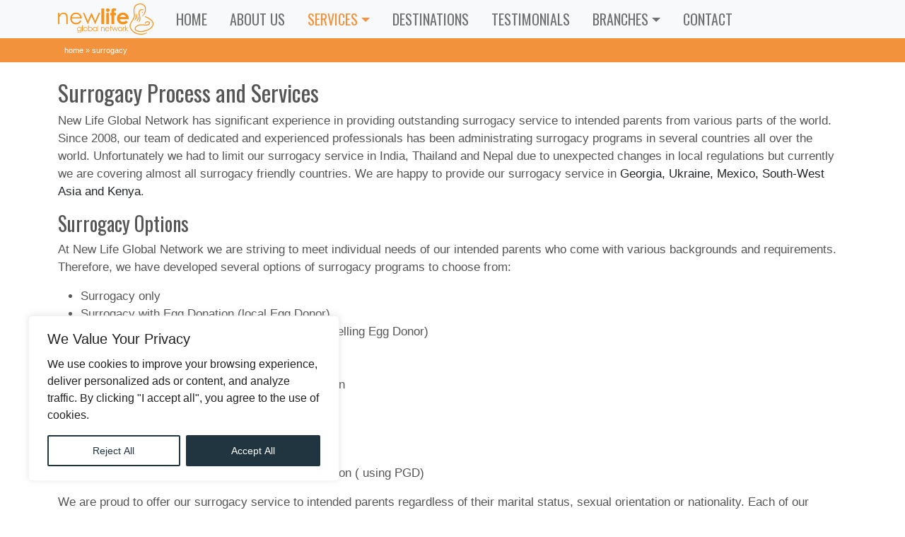

--- FILE ---
content_type: text/html; charset=UTF-8
request_url: https://surrogacyglobal.com/surrogacy/
body_size: 11015
content:
<!DOCTYPE html>
<html lang="en-US" class="no-js">
<head>
<meta name="google-site-verification" content="" />
<meta name="facebook-domain-verification" content="" />
<meta name="theme-color" content="#f2923c">
<meta name="msapplication-navbutton-color" content="#f2923c">
<meta name="apple-mobile-web-app-status-bar-style" content="#f2923c">
<meta charset="UTF-8">
<meta name="viewport" content="width=device-width, initial-scale=1">
<title>Surrogacy - New Life Global Network</title>
<meta name='robots' content='index, follow, max-image-preview:large, max-snippet:-1, max-video-preview:-1' />

	<link rel="canonical" href="https://surrogacyglobal.com/surrogacy/" />


<link rel='dns-prefetch' href='//code.jquery.com' />
<link rel='dns-prefetch' href='//www.google.com' />
<link rel='dns-prefetch' href='//cdn.jsdelivr.net' />
<link rel='dns-prefetch' href='//ajax.aspnetcdn.com' />
<style id='wp-img-auto-sizes-contain-inline-css' type='text/css'>
img:is([sizes=auto i],[sizes^="auto," i]){contain-intrinsic-size:3000px 1500px}
/*# sourceURL=wp-img-auto-sizes-contain-inline-css */
</style>
<style id='wp-block-library-inline-css' type='text/css'>
:root{--wp-block-synced-color:#7a00df;--wp-block-synced-color--rgb:122,0,223;--wp-bound-block-color:var(--wp-block-synced-color);--wp-editor-canvas-background:#ddd;--wp-admin-theme-color:#007cba;--wp-admin-theme-color--rgb:0,124,186;--wp-admin-theme-color-darker-10:#006ba1;--wp-admin-theme-color-darker-10--rgb:0,107,160.5;--wp-admin-theme-color-darker-20:#005a87;--wp-admin-theme-color-darker-20--rgb:0,90,135;--wp-admin-border-width-focus:2px}@media (min-resolution:192dpi){:root{--wp-admin-border-width-focus:1.5px}}.wp-element-button{cursor:pointer}:root .has-very-light-gray-background-color{background-color:#eee}:root .has-very-dark-gray-background-color{background-color:#313131}:root .has-very-light-gray-color{color:#eee}:root .has-very-dark-gray-color{color:#313131}:root .has-vivid-green-cyan-to-vivid-cyan-blue-gradient-background{background:linear-gradient(135deg,#00d084,#0693e3)}:root .has-purple-crush-gradient-background{background:linear-gradient(135deg,#34e2e4,#4721fb 50%,#ab1dfe)}:root .has-hazy-dawn-gradient-background{background:linear-gradient(135deg,#faaca8,#dad0ec)}:root .has-subdued-olive-gradient-background{background:linear-gradient(135deg,#fafae1,#67a671)}:root .has-atomic-cream-gradient-background{background:linear-gradient(135deg,#fdd79a,#004a59)}:root .has-nightshade-gradient-background{background:linear-gradient(135deg,#330968,#31cdcf)}:root .has-midnight-gradient-background{background:linear-gradient(135deg,#020381,#2874fc)}:root{--wp--preset--font-size--normal:16px;--wp--preset--font-size--huge:42px}.has-regular-font-size{font-size:1em}.has-larger-font-size{font-size:2.625em}.has-normal-font-size{font-size:var(--wp--preset--font-size--normal)}.has-huge-font-size{font-size:var(--wp--preset--font-size--huge)}.has-text-align-center{text-align:center}.has-text-align-left{text-align:left}.has-text-align-right{text-align:right}.has-fit-text{white-space:nowrap!important}#end-resizable-editor-section{display:none}.aligncenter{clear:both}.items-justified-left{justify-content:flex-start}.items-justified-center{justify-content:center}.items-justified-right{justify-content:flex-end}.items-justified-space-between{justify-content:space-between}.screen-reader-text{border:0;clip-path:inset(50%);height:1px;margin:-1px;overflow:hidden;padding:0;position:absolute;width:1px;word-wrap:normal!important}.screen-reader-text:focus{background-color:#ddd;clip-path:none;color:#444;display:block;font-size:1em;height:auto;left:5px;line-height:normal;padding:15px 23px 14px;text-decoration:none;top:5px;width:auto;z-index:100000}html :where(.has-border-color){border-style:solid}html :where([style*=border-top-color]){border-top-style:solid}html :where([style*=border-right-color]){border-right-style:solid}html :where([style*=border-bottom-color]){border-bottom-style:solid}html :where([style*=border-left-color]){border-left-style:solid}html :where([style*=border-width]){border-style:solid}html :where([style*=border-top-width]){border-top-style:solid}html :where([style*=border-right-width]){border-right-style:solid}html :where([style*=border-bottom-width]){border-bottom-style:solid}html :where([style*=border-left-width]){border-left-style:solid}html :where(img[class*=wp-image-]){height:auto;max-width:100%}:where(figure){margin:0 0 1em}html :where(.is-position-sticky){--wp-admin--admin-bar--position-offset:var(--wp-admin--admin-bar--height,0px)}@media screen and (max-width:600px){html :where(.is-position-sticky){--wp-admin--admin-bar--position-offset:0px}}

/*# sourceURL=wp-block-library-inline-css */
</style><style id='global-styles-inline-css' type='text/css'>
:root{--wp--preset--aspect-ratio--square: 1;--wp--preset--aspect-ratio--4-3: 4/3;--wp--preset--aspect-ratio--3-4: 3/4;--wp--preset--aspect-ratio--3-2: 3/2;--wp--preset--aspect-ratio--2-3: 2/3;--wp--preset--aspect-ratio--16-9: 16/9;--wp--preset--aspect-ratio--9-16: 9/16;--wp--preset--color--black: #000000;--wp--preset--color--cyan-bluish-gray: #abb8c3;--wp--preset--color--white: #ffffff;--wp--preset--color--pale-pink: #f78da7;--wp--preset--color--vivid-red: #cf2e2e;--wp--preset--color--luminous-vivid-orange: #ff6900;--wp--preset--color--luminous-vivid-amber: #fcb900;--wp--preset--color--light-green-cyan: #7bdcb5;--wp--preset--color--vivid-green-cyan: #00d084;--wp--preset--color--pale-cyan-blue: #8ed1fc;--wp--preset--color--vivid-cyan-blue: #0693e3;--wp--preset--color--vivid-purple: #9b51e0;--wp--preset--gradient--vivid-cyan-blue-to-vivid-purple: linear-gradient(135deg,rgb(6,147,227) 0%,rgb(155,81,224) 100%);--wp--preset--gradient--light-green-cyan-to-vivid-green-cyan: linear-gradient(135deg,rgb(122,220,180) 0%,rgb(0,208,130) 100%);--wp--preset--gradient--luminous-vivid-amber-to-luminous-vivid-orange: linear-gradient(135deg,rgb(252,185,0) 0%,rgb(255,105,0) 100%);--wp--preset--gradient--luminous-vivid-orange-to-vivid-red: linear-gradient(135deg,rgb(255,105,0) 0%,rgb(207,46,46) 100%);--wp--preset--gradient--very-light-gray-to-cyan-bluish-gray: linear-gradient(135deg,rgb(238,238,238) 0%,rgb(169,184,195) 100%);--wp--preset--gradient--cool-to-warm-spectrum: linear-gradient(135deg,rgb(74,234,220) 0%,rgb(151,120,209) 20%,rgb(207,42,186) 40%,rgb(238,44,130) 60%,rgb(251,105,98) 80%,rgb(254,248,76) 100%);--wp--preset--gradient--blush-light-purple: linear-gradient(135deg,rgb(255,206,236) 0%,rgb(152,150,240) 100%);--wp--preset--gradient--blush-bordeaux: linear-gradient(135deg,rgb(254,205,165) 0%,rgb(254,45,45) 50%,rgb(107,0,62) 100%);--wp--preset--gradient--luminous-dusk: linear-gradient(135deg,rgb(255,203,112) 0%,rgb(199,81,192) 50%,rgb(65,88,208) 100%);--wp--preset--gradient--pale-ocean: linear-gradient(135deg,rgb(255,245,203) 0%,rgb(182,227,212) 50%,rgb(51,167,181) 100%);--wp--preset--gradient--electric-grass: linear-gradient(135deg,rgb(202,248,128) 0%,rgb(113,206,126) 100%);--wp--preset--gradient--midnight: linear-gradient(135deg,rgb(2,3,129) 0%,rgb(40,116,252) 100%);--wp--preset--font-size--small: 13px;--wp--preset--font-size--medium: 20px;--wp--preset--font-size--large: 36px;--wp--preset--font-size--x-large: 42px;--wp--preset--spacing--20: 0.44rem;--wp--preset--spacing--30: 0.67rem;--wp--preset--spacing--40: 1rem;--wp--preset--spacing--50: 1.5rem;--wp--preset--spacing--60: 2.25rem;--wp--preset--spacing--70: 3.38rem;--wp--preset--spacing--80: 5.06rem;--wp--preset--shadow--natural: 6px 6px 9px rgba(0, 0, 0, 0.2);--wp--preset--shadow--deep: 12px 12px 50px rgba(0, 0, 0, 0.4);--wp--preset--shadow--sharp: 6px 6px 0px rgba(0, 0, 0, 0.2);--wp--preset--shadow--outlined: 6px 6px 0px -3px rgb(255, 255, 255), 6px 6px rgb(0, 0, 0);--wp--preset--shadow--crisp: 6px 6px 0px rgb(0, 0, 0);}:where(.is-layout-flex){gap: 0.5em;}:where(.is-layout-grid){gap: 0.5em;}body .is-layout-flex{display: flex;}.is-layout-flex{flex-wrap: wrap;align-items: center;}.is-layout-flex > :is(*, div){margin: 0;}body .is-layout-grid{display: grid;}.is-layout-grid > :is(*, div){margin: 0;}:where(.wp-block-columns.is-layout-flex){gap: 2em;}:where(.wp-block-columns.is-layout-grid){gap: 2em;}:where(.wp-block-post-template.is-layout-flex){gap: 1.25em;}:where(.wp-block-post-template.is-layout-grid){gap: 1.25em;}.has-black-color{color: var(--wp--preset--color--black) !important;}.has-cyan-bluish-gray-color{color: var(--wp--preset--color--cyan-bluish-gray) !important;}.has-white-color{color: var(--wp--preset--color--white) !important;}.has-pale-pink-color{color: var(--wp--preset--color--pale-pink) !important;}.has-vivid-red-color{color: var(--wp--preset--color--vivid-red) !important;}.has-luminous-vivid-orange-color{color: var(--wp--preset--color--luminous-vivid-orange) !important;}.has-luminous-vivid-amber-color{color: var(--wp--preset--color--luminous-vivid-amber) !important;}.has-light-green-cyan-color{color: var(--wp--preset--color--light-green-cyan) !important;}.has-vivid-green-cyan-color{color: var(--wp--preset--color--vivid-green-cyan) !important;}.has-pale-cyan-blue-color{color: var(--wp--preset--color--pale-cyan-blue) !important;}.has-vivid-cyan-blue-color{color: var(--wp--preset--color--vivid-cyan-blue) !important;}.has-vivid-purple-color{color: var(--wp--preset--color--vivid-purple) !important;}.has-black-background-color{background-color: var(--wp--preset--color--black) !important;}.has-cyan-bluish-gray-background-color{background-color: var(--wp--preset--color--cyan-bluish-gray) !important;}.has-white-background-color{background-color: var(--wp--preset--color--white) !important;}.has-pale-pink-background-color{background-color: var(--wp--preset--color--pale-pink) !important;}.has-vivid-red-background-color{background-color: var(--wp--preset--color--vivid-red) !important;}.has-luminous-vivid-orange-background-color{background-color: var(--wp--preset--color--luminous-vivid-orange) !important;}.has-luminous-vivid-amber-background-color{background-color: var(--wp--preset--color--luminous-vivid-amber) !important;}.has-light-green-cyan-background-color{background-color: var(--wp--preset--color--light-green-cyan) !important;}.has-vivid-green-cyan-background-color{background-color: var(--wp--preset--color--vivid-green-cyan) !important;}.has-pale-cyan-blue-background-color{background-color: var(--wp--preset--color--pale-cyan-blue) !important;}.has-vivid-cyan-blue-background-color{background-color: var(--wp--preset--color--vivid-cyan-blue) !important;}.has-vivid-purple-background-color{background-color: var(--wp--preset--color--vivid-purple) !important;}.has-black-border-color{border-color: var(--wp--preset--color--black) !important;}.has-cyan-bluish-gray-border-color{border-color: var(--wp--preset--color--cyan-bluish-gray) !important;}.has-white-border-color{border-color: var(--wp--preset--color--white) !important;}.has-pale-pink-border-color{border-color: var(--wp--preset--color--pale-pink) !important;}.has-vivid-red-border-color{border-color: var(--wp--preset--color--vivid-red) !important;}.has-luminous-vivid-orange-border-color{border-color: var(--wp--preset--color--luminous-vivid-orange) !important;}.has-luminous-vivid-amber-border-color{border-color: var(--wp--preset--color--luminous-vivid-amber) !important;}.has-light-green-cyan-border-color{border-color: var(--wp--preset--color--light-green-cyan) !important;}.has-vivid-green-cyan-border-color{border-color: var(--wp--preset--color--vivid-green-cyan) !important;}.has-pale-cyan-blue-border-color{border-color: var(--wp--preset--color--pale-cyan-blue) !important;}.has-vivid-cyan-blue-border-color{border-color: var(--wp--preset--color--vivid-cyan-blue) !important;}.has-vivid-purple-border-color{border-color: var(--wp--preset--color--vivid-purple) !important;}.has-vivid-cyan-blue-to-vivid-purple-gradient-background{background: var(--wp--preset--gradient--vivid-cyan-blue-to-vivid-purple) !important;}.has-light-green-cyan-to-vivid-green-cyan-gradient-background{background: var(--wp--preset--gradient--light-green-cyan-to-vivid-green-cyan) !important;}.has-luminous-vivid-amber-to-luminous-vivid-orange-gradient-background{background: var(--wp--preset--gradient--luminous-vivid-amber-to-luminous-vivid-orange) !important;}.has-luminous-vivid-orange-to-vivid-red-gradient-background{background: var(--wp--preset--gradient--luminous-vivid-orange-to-vivid-red) !important;}.has-very-light-gray-to-cyan-bluish-gray-gradient-background{background: var(--wp--preset--gradient--very-light-gray-to-cyan-bluish-gray) !important;}.has-cool-to-warm-spectrum-gradient-background{background: var(--wp--preset--gradient--cool-to-warm-spectrum) !important;}.has-blush-light-purple-gradient-background{background: var(--wp--preset--gradient--blush-light-purple) !important;}.has-blush-bordeaux-gradient-background{background: var(--wp--preset--gradient--blush-bordeaux) !important;}.has-luminous-dusk-gradient-background{background: var(--wp--preset--gradient--luminous-dusk) !important;}.has-pale-ocean-gradient-background{background: var(--wp--preset--gradient--pale-ocean) !important;}.has-electric-grass-gradient-background{background: var(--wp--preset--gradient--electric-grass) !important;}.has-midnight-gradient-background{background: var(--wp--preset--gradient--midnight) !important;}.has-small-font-size{font-size: var(--wp--preset--font-size--small) !important;}.has-medium-font-size{font-size: var(--wp--preset--font-size--medium) !important;}.has-large-font-size{font-size: var(--wp--preset--font-size--large) !important;}.has-x-large-font-size{font-size: var(--wp--preset--font-size--x-large) !important;}
/*# sourceURL=global-styles-inline-css */
</style>

<style id='classic-theme-styles-inline-css' type='text/css'>
/*! This file is auto-generated */
.wp-block-button__link{color:#fff;background-color:#32373c;border-radius:9999px;box-shadow:none;text-decoration:none;padding:calc(.667em + 2px) calc(1.333em + 2px);font-size:1.125em}.wp-block-file__button{background:#32373c;color:#fff;text-decoration:none}
/*# sourceURL=/wp-includes/css/classic-themes.min.css */
</style>
<link rel='stylesheet' id='bootstrap-5.1.3-css' href='https://cdn.jsdelivr.net/npm/bootstrap@5.1.3/dist/css/bootstrap.min.css?ver=5.1.3' type='text/css' media='all' integrity='sha384-1BmE4kWBq78iYhFldvKuhfTAU6auU8tT94WrHftjDbrCEXSU1oBoqyl2QvZ6jIW3' crossorigin='anonymous' />
<link rel='stylesheet' id='it-base-css' href='https://surrogacyglobal.com/wp-content/themes/nl2023/style.css?ver=1.2.3' type='text/css' media='all' />
<script type="text/javascript" src="https://surrogacyglobal.com/wp-includes/js/jquery/jquery.min.js?ver=3.7.1" id="jquery-core-js"></script>
<script type="text/javascript" src="https://surrogacyglobal.com/wp-includes/js/jquery/jquery-migrate.min.js?ver=3.4.1" id="jquery-migrate-js"></script>
<style type='text/css'>
.it-slide-3 { background: url(https://surrogacyglobal.com/wp-content/uploads/2016/06/Header-3-Surrogacyglobal.jpeg); }
.it-slide-2 { background: url(https://surrogacyglobal.com/wp-content/uploads/2016/06/gay-dads.jpg); }
.it-slide-1 { background: url(https://surrogacyglobal.com/wp-content/uploads/2016/06/Family-.jpg); }
#it-slider { 
 overflow: hidden; 
 position: relative; 
 width: 100%; 
 min-height: 600px; 
 height: 100%; 
 margin: 0; 
 -webkit-backface-visibility: hidden; 
 backface-visibility: hidden; 
 -webkit-transform-style: preserve-3d; 
 transform-style: preserve-3d; 
 background-color: #ffffff; 
 max-height:600px; 
} 
.it-slide { 
 background-position: center center; 
 background-repeat: no-repeat; 
 position: absolute; 
 width: 100%!important; 
 height: 100%!important; 
 z-index: 1; 
 opacity: 0; 
 -ms-filter: 'alpha(opacity=0)'; 
 -webkit-background-size: cover; 
 -moz-background-size: cover; 
 -o-background-size: cover; 
 background-size: cover; 
} 
.it-slide-content-wrapper { 
 height: 100%; 
} 
.it-slide-content { 
 padding: 0px; 
 text-align: center; 
 top: 35%; 
 margin: 0 auto; 
} 
.it-slide-content h2 { 
 position:absolute; 
 top: 57%; 
 left: 13%; 
 font-size:3em; 
 color: #fff; 
 background-color: rgba(7, 7, 7, 0.3); 
 padding: 3px 15px; 
} 
.it-slide-content h3 { 
 position:absolute; 
 top: 70%; 
 left: 13%; 
 font-size:2.3em; 
 color: #fff; 
 background-color: rgba(7, 7, 7, 0.3); 
 padding: 3px 15px; 
} 
.fader_controls .prev, 
.fader_controls .next { 
position: absolute; 
 height: 60px; 
 line-height: 63px; 
 width: 60px; 
 font-size: 30px; 
 font-weight: 700; 
 text-align: center; 
 color: #fff; 
 background: #f2923c; 
 top: 45%; 
 left: 0; 
 z-index: 4; 
 margin-top: -25px; 
 cursor: pointer; 
 opacity: .7; 
 transition: all 150ms; 
 border-radius: 50%; 
 margin: 15px; 
} 
.fader_controls .next { 
 padding: 0 0 0 2px; 
 left: auto; 
 right: 0.9rem; 
} 
.fader_controls .prev { 
 padding: 0 6px 0 0; 
 left: 0.9rem; 
 right: auto; 
} 
.fader_controls .prev:hover, 
.fader_controls .next:hover { 
 opacity: 1; 
} 
.pager-list { 
 position: absolute; 
 width: 100%; 
 height: 40px; 
 line-height: 40px; 
 bottom: 0; 
 text-align: center; 
 z-index: 4; 
 padding: 0; 
 margin: 0; 
} 
.pager-list li { 
 display: inline-block; 
 width: 15px; 
 height: 15px; 
 margin: 0 7px; 
 background: #fff; 
 opacity: .7; 
 text-indent: -9999px; 
 border-radius: 999px; 
 cursor: pointer; 
 transition: all 150ms; 
} 
.pager-list li:hover, 
.pager-list li.active { 
 opacity: 1; 
} 
@media (max-width:768px) { 
 .it-slide-content { 
 bottom: 0; 
 padding: 50px 0; 
 } 
 .it-slide-content h2, 
 .it-slide-content p { 
 text-align: center; 
 } 
 .it-slide-content h2 { 
 position:absolute; 
 top: 60%; 
 left: 13%; 
 font-size:1em; 
 color: #fff; 
 background-color: rgba(7, 7, 7, 0.3); 
 padding: 3px 15px; 
 } 
 .it-slide-content h3 { 
 position:absolute; 
 top:70%; 
 left: 13%; 
 font-size:1em; 
 color: #fff; 
 background-color: rgba(7, 7, 7, 0.3); 
 padding: 3px 15px; 
 } 
 .fader_controls { 
 display:none; 
 } 
 #it-slider { 
 max-height: 300px; 
 min-height:300px 
 } 
} 
 
</style><link rel="icon" href="https://surrogacyglobal.com/wp-content/uploads/2024/09/cropped-icon-32x32-1.png" sizes="32x32" />
<link rel="icon" href="https://surrogacyglobal.com/wp-content/uploads/2024/09/cropped-icon-32x32-1.png" sizes="192x192" />
<link rel="apple-touch-icon" href="https://surrogacyglobal.com/wp-content/uploads/2024/09/cropped-icon-32x32-1.png" />
<meta name="msapplication-TileImage" content="https://surrogacyglobal.com/wp-content/uploads/2024/09/cropped-icon-32x32-1.png" />
<style>
.it-box-bottom-left {bottom: 40px;left: 40px;}
/*.it-box-bottom-right {bottom: 40px;right: 40px;}*/
.it-consent-container {position: fixed;width: 440px;box-sizing: border-box;z-index: 9999999;border-radius: 6px;}
.it-consent-container .it-consent-bar {background: #ffffff;border: 1px solid;padding: 20px 26px;box-shadow: 0 -1px 10px 0 #acabab4d;border-radius: 6px;background-color: #FFFFFF;border-color: #f4f4f4;}
.it-notice .it-title {color: #212121;font-weight: 400;font-size: 20px;line-height: 24px;margin: 0 0 12px 0;}
.it-notice-group {font-size: 14px;line-height: 24px;font-weight: 400;color: #212121;}
.it-notice-des {color: #212121;font-size: 16px;line-height: 24px;font-weight: 200;}
.it-notice-des P:last-child, .it-preference-content-wrapper p:last-child, .it-cookie-des-table li div:last-child p:last-child, .it-gpc-wrapper .it-gpc-desc p:last-child {margin-bottom: 0;}
.it-consent-bar .it-notice-des p, .it-gpc-wrapper .it-gpc-desc p, .it-preference-body-wrapper .it-preference-content-wrapper p, .it-accordion-header-wrapper .it-accordion-header-des p, .it-cookie-des-table li div:last-child p {color: inherit;margin-top: 0;overflow-wrap: break-word;}
.it-notice-des *, .it-preference-content-wrapper *, .it-accordion-header-des *, .it-gpc-wrapper .it-gpc-desc * {font-size: 16px;}
.it-notice-btn-wrapper {display: flex;justify-content: flex-start;align-items: center;flex-wrap: wrap;margin-top: 16px;}
.it-notice-btn-wrapper .it-btn {text-shadow: none;box-shadow: none;}
.it-btn-reject {background: transparent;background-color: transparent;border: 2px solid #213540;color: #213540;border-color: #213540;}
.it-btn {flex: auto;max-width: 100%;font-size: 14px;font-family: inherit;line-height: 24px;padding: 8px;font-weight: 500;margin: 0 8px 0 0;border-radius: 2px;cursor: pointer;text-align: center;text-transform: none;min-height: 0;}
.it-btn:last-child {margin-right: 0;}
.it-btn-accept {background: #213540;color: #ffffff;border: 2px solid #213540;color: #FFFFFF;background-color: #213540;border-color: #213540;}
@media (max-width: 576px) {.it-box-bottom-left {bottom: 0;left: 0;zoom: .82;}}
</style>
<script>
window.dataLayer = window.dataLayer || [];
function gtag(){dataLayer.push(arguments);}
gtag('consent', 'default', {
    'ad_storage': 'denied',
    'ad_user_data': 'denied',
    'ad_personalization': 'denied',
    'analytics_storage': 'denied'
});
</script>
<!-- Global site tag (gtag.js) - Google Analytics -->
<script async src="https://www.googletagmanager.com/gtag/js?id=UA-20844691-30"></script>
<script>
  window.dataLayer = window.dataLayer || [];
  function gtag(){dataLayer.push(arguments);}
  gtag('js', new Date());

  gtag('config', 'UA-20844691-30');
</script>
</head>
<body>
<nav class="navbar navbar-expand-lg navbar-light bg-light">
  <div class="container">
  		<a class="navbar-brand" href="https://surrogacyglobal.com/" title='New Life Global Network' rel='home'>
			<img src='https://surrogacyglobal.com/wp-content/uploads/2016/06/new-life-global-network.png' class="logo" alt='New Life Global Network'>
		</a>
		
      <button class="navbar-toggler" type="button" data-bs-toggle="collapse" data-bs-target="#navbarSupportedContent" aria-controls="navbarSupportedContent" aria-expanded="false" aria-label="Toggle navigation">
      <span class="navbar-toggler-icon"></span>
    </button>
    <div class="collapse navbar-collapse" id="navbarSupportedContent">
<ul id="menu-top-menu" class="navbar-nav me-auto mb-2 mb-md-0 menu"><li  id="menu-item-4485" class="menu-item menu-item-type-post_type menu-item-object-page menu-item-home nav-item nav-item-4485"><a href="https://surrogacyglobal.com/" class="nav-link ">Home</a></li>
<li  id="menu-item-30592" class="menu-item menu-item-type-post_type menu-item-object-page nav-item nav-item-30592"><a href="https://surrogacyglobal.com/about-us/" class="nav-link ">About Us</a></li>
<li  id="menu-item-4497" class="menu-item menu-item-type-custom menu-item-object-custom current-menu-ancestor current-menu-parent menu-item-has-children dropdown nav-item nav-item-4497"><a href="#" class="nav-link active dropdown-toggle" data-bs-toggle="dropdown" aria-haspopup="true" aria-expanded="false">Services</a>
<ul class="dropdown-menu  depth_0">
	<li  id="menu-item-4499" class="menu-item menu-item-type-post_type menu-item-object-page nav-item nav-item-4499"><a href="https://surrogacyglobal.com/gender-selection/" class="dropdown-item ">Gender Selection</a></li>
	<li  id="menu-item-4500" class="menu-item menu-item-type-post_type menu-item-object-page nav-item nav-item-4500"><a href="https://surrogacyglobal.com/in-vitro-fertilization-ivf/" class="dropdown-item ">In Vitro Fertilization (IVF)</a></li>
	<li  id="menu-item-4501" class="menu-item menu-item-type-post_type menu-item-object-page nav-item nav-item-4501"><a href="https://surrogacyglobal.com/egg-donation/" class="dropdown-item ">Egg Donation</a></li>
	<li  id="menu-item-4502" class="menu-item menu-item-type-post_type menu-item-object-page current-menu-item page_item page-item-4465 current_page_item nav-item nav-item-4502"><a href="https://surrogacyglobal.com/surrogacy/" class="dropdown-item active">Surrogacy</a></li>
</ul>
</li>
<li  id="menu-item-30420" class="menu-item menu-item-type-post_type menu-item-object-page nav-item nav-item-30420"><a href="https://surrogacyglobal.com/destinations/" class="nav-link ">Destinations</a></li>
<li  id="menu-item-4517" class="menu-item menu-item-type-taxonomy menu-item-object-category nav-item nav-item-4517"><a href="https://surrogacyglobal.com/fertility/testimonials/" class="nav-link ">Testimonials</a></li>
<li  id="menu-item-30581" class="menu-item menu-item-type-custom menu-item-object-custom menu-item-has-children dropdown nav-item nav-item-30581"><a class="nav-link  dropdown-toggle" data-bs-toggle="dropdown" aria-haspopup="true" aria-expanded="false">Branches</a>
<ul class="dropdown-menu  depth_0">
	<li  id="menu-item-30582" class="menu-item menu-item-type-custom menu-item-object-custom nav-item nav-item-30582"><a target="_blank" href="https://www.newlifeeggdonors.com" class="dropdown-item ">New Life Egg Donors</a></li>
	<li  id="menu-item-30583" class="menu-item menu-item-type-custom menu-item-object-custom nav-item nav-item-30583"><a target="_blank" href="https://www.newlifeukraine.com" class="dropdown-item ">New Life in Ukraine</a></li>
	<li  id="menu-item-30591" class="menu-item menu-item-type-custom menu-item-object-custom nav-item nav-item-30591"><a target="_blank" href="https://www.newlifegeorgia.com/" class="dropdown-item ">New Life Georgia</a></li>
	<li  id="menu-item-30585" class="menu-item menu-item-type-custom menu-item-object-custom nav-item nav-item-30585"><a target="_blank" href="https://www.newlifemexico.net" class="dropdown-item ">New Life in Mexico</a></li>
	<li  id="menu-item-30586" class="menu-item menu-item-type-custom menu-item-object-custom nav-item nav-item-30586"><a target="_blank" href="https://www.newlifeasia.net" class="dropdown-item ">New Life in Asia</a></li>
	<li  id="menu-item-30587" class="menu-item menu-item-type-custom menu-item-object-custom nav-item nav-item-30587"><a target="_blank" href="https://www.newlifechina.net" class="dropdown-item ">New Life in China</a></li>
	<li  id="menu-item-30588" class="menu-item menu-item-type-custom menu-item-object-custom nav-item nav-item-30588"><a target="_blank" href="https://www.newlifeindia.com" class="dropdown-item ">New Life in India</a></li>
	<li  id="menu-item-30589" class="menu-item menu-item-type-custom menu-item-object-custom nav-item nav-item-30589"><a target="_blank" href="https://www.newlifepoland.net" class="dropdown-item ">New Life in Poland</a></li>
	<li  id="menu-item-30590" class="menu-item menu-item-type-custom menu-item-object-custom nav-item nav-item-30590"><a target="_blank" href="https://www.newlifesouthafrica.com" class="dropdown-item ">New Line in South Africa</a></li>
</ul>
</li>
<li  id="menu-item-4519" class="contact menu-item menu-item-type-custom menu-item-object-custom nav-item nav-item-4519"><a href="#contact_us" class="nav-link ">Contact</a></li>
</ul></div>
</div>
</nav>
        <div class="bg-secondary">
            <div class="container">
                <div class="row">
                    <div class="col-md-12">
                        <p id="breadcrumbs"><span><span><a href="https://surrogacyglobal.com/">Home</a></span> » <span class="breadcrumb_last" aria-current="page">Surrogacy</span></span></p>                    </div>
                </div>
            </div>
        </div>
        <div class="bg-white">
		<div class="container">
            <div class="row">
                <div class="col-md-12 pt-4 pb-4">
<h2>Surrogacy Process and Services</h2>
<p class="text-justify">
New Life Global Network has significant experience in providing outstanding surrogacy service to intended parents from various parts of the world. Since 2008, our team of dedicated and experienced professionals has been administrating surrogacy programs in several countries all over the world. Unfortunately we had to limit our surrogacy service in India, Thailand and Nepal due to unexpected changes in local regulations but currently we are covering almost all surrogacy friendly countries. We are happy to provide our surrogacy service in <strong>Georgia, Ukraine, Mexico, South-West Asia and Kenya</strong>.</p>
<h3>Surrogacy Options</h3>
<p class="text-justify">
At New Life Global Network we are striving to meet individual needs of our intended parents who come with various backgrounds and requirements. Therefore, we have developed several options of surrogacy programs to choose from:</p>
<ul>
<li>Surrogacy only</li>
<li>Surrogacy with Egg Donation (local Egg Donor)</li>
<li>Surrogacy with Egg Donation ( International Travelling Egg Donor)</li>
<li>Surrogacy with Egg Sharing</li>
<li>Two Surrogate Mother Program</li>
<li>Two Surrogate Mother Program with Egg Donation</li>
<li>Guaranteed Surrogacy Program</li>
<li>Surrogacy with Frozen Embryos</li>
<li>Surrogacy for HIV positive intended parents</li>
<li>Surrogacy with Gender Selection (using PGD)</li>
<li>Surrogacy with Egg Donation and Gender Selection ( using PGD)</li>
</ul>
<p class="text-justify">
We are proud to offer our surrogacy service to intended parents regardless of their marital status, sexual orientation or nationality. Each of our branches serves specific needs of our parents and is advised accordingly.<br />
Destinations for Surrogacy and egg donation services are offered and recommended as follows:</p>
<ul>
<li>Married Heterosexual Couples: Georgia, Ukraine, Mexico, India ( for locals)</li>
<li>Single Intended Fathers or same sex couples: Mexico, South-West Asia, Kenya</li>
<li>HIV Positive Intended Fathers : Mexico</li>
<li>Parents willing to use gender selection to prevent some disease or balance their families :<br />
Mexico, South-West Asia</li>
<li>Guaranteed Surrogacy Program with Unlimited Number of IVFs : Ukraine, South-West Asia</li>
</ul>
<h3>Surrogate Mothers</h3>
<p class="text-justify">
We have a large database of young, healthy and dedicated surrogate mothers who usually undergo a rigorous screening process to be accepted into the program. Each surrogate mother is screened carefully, according to international standards and guidelines. They are screened for infectious disease such as Syphilis, Gonorrhea, Chlamydia, Cytomegalovirus and Hepatitis. The mental and physical health of the surrogate mothers is closely monitored at brief intervals as are their habits and regular lifestyle. Smoking, drinking and drug abuse are considered an absolute disqualification.</p>
<p class="text-justify">
Our surrogate mothers are between the age of 18-35, mentally healthy, have support from family members, have at least high school education, are willing to take medications via injections, are non-smokers and free from any sexually transmitted disease. Most of them have at least one child of their own with successful past experience in pregnancy.</p>
<h3>Coordination of Surrogacy Program</h3>
<p class="text-justify">
Our team at New Life global network has an in-depth knowledge of surrogacy services. Our coordinators are very resourceful maintaining a regular touch with surrogate mothers who are fully supporting before, during and after pregnancy. Our surrogate mothers get monthly allowance from intended parents for their proper nutrition and care.
</p>
<p class="text-justify">
It’s worth mentioning that New Life gives a luxury to the parents to have a specially assigned person for their pregnant surrogate mothers and get updates almost daily bases. Pregnancy Care Coordinator is a person arranging the scans, making doctor appointments for the surrogate mothers, giving them the medication and vitamin supplements, educating them about dos and donts during the pregnancy and then evaluating everything and bringing the updates to the parents. We give exceptional opportunities to the parents to ask for Skype calls with the surrogate mothers, we welcome them to arrive and attend the doctor visits with their surrogate mother and actively participate in the process.</p>
<h3>Birth Certificates</h3>
<p class="text-justify">
Legal aspects of obtaining baby birth certificate differ per country of destination and should be discussed with the program coordinator at an early stage of the program to make accurate and fully informed decision.</p>
<p class="text-justify">
We understand parent’s feelings while being in the strange country where everything is new and not familiar for them. Therefore, we have a specially assigned team member who looks after the parents even after baby delivery. We help the parents to collect all the papers for the birth certificate to keep the waiting time to minimum, find nanny if they are willing to use any , get in touch with real estate agents who provides them will fully equipped flats for their staying and overall , etc.</p>
<p class="text-justify">
We are looking forward to hearing from you and being able to guide through this long but rewarding journey to parenthood. Please e-mail us for all details and steps.</p>
                </div>
            </div>
        </div>
    </div>
        <section id="before_footer" class="text-center parallax">
            <div class="container">
                <div class="row">
                    <div class="col-sm-12 text-center">
<div class="my-5 py-5">

</div>
                    </div>
                </div>
            </div>
        </section>
		<footer class="curve-top">
            <div class="footer-secondary">
                <div class="container">
                    <div class="row">
                        <div class="col-md-5">
<h2>ABOUT NEW LIFE NETWORK</h2>			<div class="textwidget"><p>The wide range and high success rates of the surrogacy and IVF treatment solutions New Life provides, are unparalleled and cannot be found anywhere else. Thousands of parents that had almost given up on their dreams of parenthood have trusted us to help them find success and build their families through our advanced treatments.
Headquartered in Great Britain and founded by globally-acclaimed fertility specialists, this one-stop fertility treatment clinic has reached strategic corners of the globe with its advanced Assisted Reproductive Treatments (ART) and surrogacy.</p></div>
		                        </div>
                        <div class="col-md-3">
<h2>BRANCHES</h2>			<div class="textwidget"><ul class="list-unstyled branches">
<li><a href="http://www.newlifeasia.net" target="_blank">New Life Asia</a></li>
<li><a href="http://www.newlifechina.net" target="_blank">New Life China</a></li>
<li><a href="http://www.newlifegeorgia.com" target="_blank">New Life Georgia</a></li>
<li><a href="http://www.newlifeindia.com" target="_blank">New Life India</a></li>
<li><a href="http://www.newlifekenya.com" target="_blank">New Life Kenya</a></li>
<li><a href="http://www.newlifemexico.net" target="_blank">New Life Mexico</a></li>
<li><a href="http://www.newlifepoland.net" target="_blank">New Life Poland</a></li>
<li><a href="http://www.newlifesouthafrica.com" target="_blank">New Life South Africa</a></li>
<li><a href="http://www.newlifeukraine.com" target="_blank">New Life Ukraine</a></li>
<li><a href="http://www.newlifeeggdonors.com" target="_blank">New Life Egg Donors</a></li>
</ul></div>
		                        </div>
                        <div id="contact" class="col-md-4">
<h2>Contact Us</h2>			<div class="textwidget">
		<div id="it-feedback">
		<form id="contact_form" action="" method="post">
		<input name="action" type="hidden" value="new_client" />
		<input class="form-control required mb-3" name="name" type="text" value="" placeholder="full name *" />
		<div class="row">
		<div class="col-sm-12 mb-3">
		<input class="form-control required" name="phone" type="text" value="" placeholder="phone (including country code) *" />
		</div>
		<div class="col-sm-12 mb-3">
		<input class="form-control required email" name="email" type="text" value="" placeholder="email *" />
		</div>
		</div>
		<textarea class="form-control required mb-3" name="message" rows="3" placeholder="message *"></textarea>
			<div class="g-recaptcha mb-3" data-sitekey="6Ld7E8MUAAAAAB9-cy2gJd6AU1zhvoAh-9P6BhSm"></div>
			<input type="hidden" class="hidden-recaptcha" name="hidden-recaptcha" data-recaptcha-required="true">
		<button class="btn btn-lg btn-primary cnt float-end ml-auto mb-3" type="submit">Send message</button>
		</form>
		<h4 id="wait" class="d-none">Please Wait, Sending Message...</h4>
		</div>
</div>
		                        </div>
                    </div>
                </div>
            </div>
            <div class="footer-primary">
                 <div class="container">
                    <div class="row">
                        <div class="col-md-12">
                        <small>© New Life Global Network 2026.</small>
                        </div>
                    </div>
                </div>      
            </div>
        </footer>
        <script type="speculationrules">
{"prefetch":[{"source":"document","where":{"and":[{"href_matches":"/*"},{"not":{"href_matches":["/wp-*.php","/wp-admin/*","/wp-content/uploads/*","/wp-content/*","/wp-content/plugins/*","/wp-content/themes/nl2023/*","/*\\?(.+)"]}},{"not":{"selector_matches":"a[rel~=\"nofollow\"]"}},{"not":{"selector_matches":".no-prefetch, .no-prefetch a"}}]},"eagerness":"conservative"}]}
</script>
<script type="text/javascript" src="https://code.jquery.com/jquery-3.4.1.min.js?ver=3.4.1" id="jquery-3.4.1-js"></script>
<script type="text/javascript" src="https://www.google.com/recaptcha/api.js" id="google-recaptcha-js"></script>
<script type="text/javascript" src="https://cdn.jsdelivr.net/npm/bootstrap@5.1.3/dist/js/bootstrap.bundle.min.js?ver=5.1.3" id="bootstrap-5.1.3-js"></script>
<script type="text/javascript" src="https://ajax.aspnetcdn.com/ajax/jquery.validate/1.19.1/jquery.validate.min.js?ver=1.19.1" id="jquery.validate-1.19.1-js"></script>
<script type="text/javascript" src="https://surrogacyglobal.com/wp-content/plugins/it-slider/js/jquery.easyfader.min.js?ver=2.0.5" id="easyfader-js"></script>
<script type="text/javascript" src="https://surrogacyglobal.com/wp-content/themes/nl2023/main.js?ver=1.2.3" id="it_base_is-js"></script>
<script type="text/javascript">
		jQuery.validator.addMethod("needsSelection", function(value, element) {
		return jQuery(element).is(":checked");
	}, "This field is required.");

	jQuery.validator.addMethod("recaptchaRequired", function(value, element) {
	return jQuery("#contact_form").find(".g-recaptcha").length == 0 || grecaptcha.getResponse().length !== 0;
	}, "Please complete the reCAPTCHA.");

	jQuery(function(){
	jQuery("form#contact_form").validate({
	messages:{
	email:{required:'required field'},
	name:{required:'required field'},
	phone:{required:'required field'},
	message:{required:'required field'},
	"hidden-recaptcha":{recaptchaRequired:'Please verify you are not a robot.'}
	},
	rules: {
	"hidden-recaptcha": { recaptchaRequired: true }
	},
	errorPlacement:function(error,element){
	if (element.attr("name") == "hidden-recaptcha") {
		error.insertAfter(jQuery(".g-recaptcha"));
	} else {
		error.insertBefore(element);
	}
	},
	submitHandler:function(form){
	jQuery("#contact_form").hide();
	jQuery("#wait").removeClass('d-none').show(); // Correctly show wait message
	var data=jQuery(form).serialize();
	jQuery.post("/wp-content/plugins/it-feedback/_action.php",data,function(data){
	jQuery("#wait").hide(); // Hide wait message
	jQuery("#contact_form").empty().append(data);
	jQuery("#contact_form").show();
	});
	}
	});
	});
	</script><div class="it-consent-container it-box-bottom-left" tabindex="0">
    <div class="it-consent-bar" data-it-tag="notice">
        <div class="it-notice">
            <p class="it-title" role="heading" aria-level="1" data-it-tag="title">We Value Your Privacy</p>
            <div class="it-notice-group">
                <div class="it-notice-des" data-it-tag="description">
                    <p>We use cookies to improve your browsing experience, deliver personalized ads or content, and analyze traffic. By clicking "I accept all", you agree to the use of cookies.</p>
                </div>
                <div class="it-notice-btn-wrapper" data-it-tag="notice-buttons">
                    <button class="it-btn it-btn-reject" aria-label="Reject All" data-it-tag="reject-button">Reject All</button>
                    <button class="it-btn it-btn-accept" aria-label="Accept All" data-it-tag="accept-button">Accept All</button>
                </div>
            </div>
        </div>
    </div>
</div>
<script>
$(document).ready(function() {
	$(".it-btn-reject").click(function() {
		gtag('consent', 'update', {'ad_storage': 'denied','ad_user_data': 'denied','ad_personalization': 'denied','analytics_storage': 'denied'});
        itSetCookie('g_notification','denied', 90);
	});
	$(".it-btn-accept").click(function() {
		gtag('consent', 'update', {'ad_storage': 'granted','ad_user_data': 'granted','ad_personalization': 'granted','analytics_storage': 'granted'});
        itSetCookie('g_notification','allowed', 90);
	});
	$(".it-btn").click(function() {
        $(".it-consent-container").remove();
	});
});
</script><script type="text/javascript">jQuery(document).ready(function($){$("#it-slider").easyFader({autoCycle: true, slideSelector: ".it-slide", slideDur: 6000, fadeDur: 800});});</script><style>.btn-whatsapp {position: fixed;width: 1.8em;height: 1.8em;bottom: 1em;left: 1em;background-color: #67A684;color: #FFF;border-radius: 50%;text-align: center;font-size: 40px;z-index: 100;display: flex;align-items: center;justify-content: center;text-decoration: none !important;} .btn-whatsapp * {text-decoration: none !important;} .btn-whatsapp:focus, .btn-whatsapp:hover {color:#fff;background-color: #f2923c;}</style><a href='https://api.whatsapp.com/send?phone=+995595958183&amp;text=Interested in surrogacy/IVF? Can you please share more info.' target='_blank' class='btn-whatsapp'><i class='fa fa-whatsapp bi bi-whatsapp'></i></a>		<a href="#" class="scrollup" style="display: block;">
		   <i class="bi bi-chevron-double-up"></i>
		</a>
        <div class="modal fade" id="mb" tabindex="-1" aria-labelledby="" aria-hidden="true">
            <div class="modal-dialog">
                <div class="modal-content">
                    <div class="modal-header">
                        <strong class="modal-title"></strong>
                        <button type="button" class="btn-close" data-bs-dismiss="modal" aria-label="Close"></button>
                    </div>
                    <div class="modal-body">

                    </div>
                </div>
            </div>
        </div>
    </body>
</html>


--- FILE ---
content_type: text/html; charset=utf-8
request_url: https://www.google.com/recaptcha/api2/anchor?ar=1&k=6Ld7E8MUAAAAAB9-cy2gJd6AU1zhvoAh-9P6BhSm&co=aHR0cHM6Ly9zdXJyb2dhY3lnbG9iYWwuY29tOjQ0Mw..&hl=en&v=PoyoqOPhxBO7pBk68S4YbpHZ&size=normal&anchor-ms=20000&execute-ms=30000&cb=mc9sj4ewo1hu
body_size: 49462
content:
<!DOCTYPE HTML><html dir="ltr" lang="en"><head><meta http-equiv="Content-Type" content="text/html; charset=UTF-8">
<meta http-equiv="X-UA-Compatible" content="IE=edge">
<title>reCAPTCHA</title>
<style type="text/css">
/* cyrillic-ext */
@font-face {
  font-family: 'Roboto';
  font-style: normal;
  font-weight: 400;
  font-stretch: 100%;
  src: url(//fonts.gstatic.com/s/roboto/v48/KFO7CnqEu92Fr1ME7kSn66aGLdTylUAMa3GUBHMdazTgWw.woff2) format('woff2');
  unicode-range: U+0460-052F, U+1C80-1C8A, U+20B4, U+2DE0-2DFF, U+A640-A69F, U+FE2E-FE2F;
}
/* cyrillic */
@font-face {
  font-family: 'Roboto';
  font-style: normal;
  font-weight: 400;
  font-stretch: 100%;
  src: url(//fonts.gstatic.com/s/roboto/v48/KFO7CnqEu92Fr1ME7kSn66aGLdTylUAMa3iUBHMdazTgWw.woff2) format('woff2');
  unicode-range: U+0301, U+0400-045F, U+0490-0491, U+04B0-04B1, U+2116;
}
/* greek-ext */
@font-face {
  font-family: 'Roboto';
  font-style: normal;
  font-weight: 400;
  font-stretch: 100%;
  src: url(//fonts.gstatic.com/s/roboto/v48/KFO7CnqEu92Fr1ME7kSn66aGLdTylUAMa3CUBHMdazTgWw.woff2) format('woff2');
  unicode-range: U+1F00-1FFF;
}
/* greek */
@font-face {
  font-family: 'Roboto';
  font-style: normal;
  font-weight: 400;
  font-stretch: 100%;
  src: url(//fonts.gstatic.com/s/roboto/v48/KFO7CnqEu92Fr1ME7kSn66aGLdTylUAMa3-UBHMdazTgWw.woff2) format('woff2');
  unicode-range: U+0370-0377, U+037A-037F, U+0384-038A, U+038C, U+038E-03A1, U+03A3-03FF;
}
/* math */
@font-face {
  font-family: 'Roboto';
  font-style: normal;
  font-weight: 400;
  font-stretch: 100%;
  src: url(//fonts.gstatic.com/s/roboto/v48/KFO7CnqEu92Fr1ME7kSn66aGLdTylUAMawCUBHMdazTgWw.woff2) format('woff2');
  unicode-range: U+0302-0303, U+0305, U+0307-0308, U+0310, U+0312, U+0315, U+031A, U+0326-0327, U+032C, U+032F-0330, U+0332-0333, U+0338, U+033A, U+0346, U+034D, U+0391-03A1, U+03A3-03A9, U+03B1-03C9, U+03D1, U+03D5-03D6, U+03F0-03F1, U+03F4-03F5, U+2016-2017, U+2034-2038, U+203C, U+2040, U+2043, U+2047, U+2050, U+2057, U+205F, U+2070-2071, U+2074-208E, U+2090-209C, U+20D0-20DC, U+20E1, U+20E5-20EF, U+2100-2112, U+2114-2115, U+2117-2121, U+2123-214F, U+2190, U+2192, U+2194-21AE, U+21B0-21E5, U+21F1-21F2, U+21F4-2211, U+2213-2214, U+2216-22FF, U+2308-230B, U+2310, U+2319, U+231C-2321, U+2336-237A, U+237C, U+2395, U+239B-23B7, U+23D0, U+23DC-23E1, U+2474-2475, U+25AF, U+25B3, U+25B7, U+25BD, U+25C1, U+25CA, U+25CC, U+25FB, U+266D-266F, U+27C0-27FF, U+2900-2AFF, U+2B0E-2B11, U+2B30-2B4C, U+2BFE, U+3030, U+FF5B, U+FF5D, U+1D400-1D7FF, U+1EE00-1EEFF;
}
/* symbols */
@font-face {
  font-family: 'Roboto';
  font-style: normal;
  font-weight: 400;
  font-stretch: 100%;
  src: url(//fonts.gstatic.com/s/roboto/v48/KFO7CnqEu92Fr1ME7kSn66aGLdTylUAMaxKUBHMdazTgWw.woff2) format('woff2');
  unicode-range: U+0001-000C, U+000E-001F, U+007F-009F, U+20DD-20E0, U+20E2-20E4, U+2150-218F, U+2190, U+2192, U+2194-2199, U+21AF, U+21E6-21F0, U+21F3, U+2218-2219, U+2299, U+22C4-22C6, U+2300-243F, U+2440-244A, U+2460-24FF, U+25A0-27BF, U+2800-28FF, U+2921-2922, U+2981, U+29BF, U+29EB, U+2B00-2BFF, U+4DC0-4DFF, U+FFF9-FFFB, U+10140-1018E, U+10190-1019C, U+101A0, U+101D0-101FD, U+102E0-102FB, U+10E60-10E7E, U+1D2C0-1D2D3, U+1D2E0-1D37F, U+1F000-1F0FF, U+1F100-1F1AD, U+1F1E6-1F1FF, U+1F30D-1F30F, U+1F315, U+1F31C, U+1F31E, U+1F320-1F32C, U+1F336, U+1F378, U+1F37D, U+1F382, U+1F393-1F39F, U+1F3A7-1F3A8, U+1F3AC-1F3AF, U+1F3C2, U+1F3C4-1F3C6, U+1F3CA-1F3CE, U+1F3D4-1F3E0, U+1F3ED, U+1F3F1-1F3F3, U+1F3F5-1F3F7, U+1F408, U+1F415, U+1F41F, U+1F426, U+1F43F, U+1F441-1F442, U+1F444, U+1F446-1F449, U+1F44C-1F44E, U+1F453, U+1F46A, U+1F47D, U+1F4A3, U+1F4B0, U+1F4B3, U+1F4B9, U+1F4BB, U+1F4BF, U+1F4C8-1F4CB, U+1F4D6, U+1F4DA, U+1F4DF, U+1F4E3-1F4E6, U+1F4EA-1F4ED, U+1F4F7, U+1F4F9-1F4FB, U+1F4FD-1F4FE, U+1F503, U+1F507-1F50B, U+1F50D, U+1F512-1F513, U+1F53E-1F54A, U+1F54F-1F5FA, U+1F610, U+1F650-1F67F, U+1F687, U+1F68D, U+1F691, U+1F694, U+1F698, U+1F6AD, U+1F6B2, U+1F6B9-1F6BA, U+1F6BC, U+1F6C6-1F6CF, U+1F6D3-1F6D7, U+1F6E0-1F6EA, U+1F6F0-1F6F3, U+1F6F7-1F6FC, U+1F700-1F7FF, U+1F800-1F80B, U+1F810-1F847, U+1F850-1F859, U+1F860-1F887, U+1F890-1F8AD, U+1F8B0-1F8BB, U+1F8C0-1F8C1, U+1F900-1F90B, U+1F93B, U+1F946, U+1F984, U+1F996, U+1F9E9, U+1FA00-1FA6F, U+1FA70-1FA7C, U+1FA80-1FA89, U+1FA8F-1FAC6, U+1FACE-1FADC, U+1FADF-1FAE9, U+1FAF0-1FAF8, U+1FB00-1FBFF;
}
/* vietnamese */
@font-face {
  font-family: 'Roboto';
  font-style: normal;
  font-weight: 400;
  font-stretch: 100%;
  src: url(//fonts.gstatic.com/s/roboto/v48/KFO7CnqEu92Fr1ME7kSn66aGLdTylUAMa3OUBHMdazTgWw.woff2) format('woff2');
  unicode-range: U+0102-0103, U+0110-0111, U+0128-0129, U+0168-0169, U+01A0-01A1, U+01AF-01B0, U+0300-0301, U+0303-0304, U+0308-0309, U+0323, U+0329, U+1EA0-1EF9, U+20AB;
}
/* latin-ext */
@font-face {
  font-family: 'Roboto';
  font-style: normal;
  font-weight: 400;
  font-stretch: 100%;
  src: url(//fonts.gstatic.com/s/roboto/v48/KFO7CnqEu92Fr1ME7kSn66aGLdTylUAMa3KUBHMdazTgWw.woff2) format('woff2');
  unicode-range: U+0100-02BA, U+02BD-02C5, U+02C7-02CC, U+02CE-02D7, U+02DD-02FF, U+0304, U+0308, U+0329, U+1D00-1DBF, U+1E00-1E9F, U+1EF2-1EFF, U+2020, U+20A0-20AB, U+20AD-20C0, U+2113, U+2C60-2C7F, U+A720-A7FF;
}
/* latin */
@font-face {
  font-family: 'Roboto';
  font-style: normal;
  font-weight: 400;
  font-stretch: 100%;
  src: url(//fonts.gstatic.com/s/roboto/v48/KFO7CnqEu92Fr1ME7kSn66aGLdTylUAMa3yUBHMdazQ.woff2) format('woff2');
  unicode-range: U+0000-00FF, U+0131, U+0152-0153, U+02BB-02BC, U+02C6, U+02DA, U+02DC, U+0304, U+0308, U+0329, U+2000-206F, U+20AC, U+2122, U+2191, U+2193, U+2212, U+2215, U+FEFF, U+FFFD;
}
/* cyrillic-ext */
@font-face {
  font-family: 'Roboto';
  font-style: normal;
  font-weight: 500;
  font-stretch: 100%;
  src: url(//fonts.gstatic.com/s/roboto/v48/KFO7CnqEu92Fr1ME7kSn66aGLdTylUAMa3GUBHMdazTgWw.woff2) format('woff2');
  unicode-range: U+0460-052F, U+1C80-1C8A, U+20B4, U+2DE0-2DFF, U+A640-A69F, U+FE2E-FE2F;
}
/* cyrillic */
@font-face {
  font-family: 'Roboto';
  font-style: normal;
  font-weight: 500;
  font-stretch: 100%;
  src: url(//fonts.gstatic.com/s/roboto/v48/KFO7CnqEu92Fr1ME7kSn66aGLdTylUAMa3iUBHMdazTgWw.woff2) format('woff2');
  unicode-range: U+0301, U+0400-045F, U+0490-0491, U+04B0-04B1, U+2116;
}
/* greek-ext */
@font-face {
  font-family: 'Roboto';
  font-style: normal;
  font-weight: 500;
  font-stretch: 100%;
  src: url(//fonts.gstatic.com/s/roboto/v48/KFO7CnqEu92Fr1ME7kSn66aGLdTylUAMa3CUBHMdazTgWw.woff2) format('woff2');
  unicode-range: U+1F00-1FFF;
}
/* greek */
@font-face {
  font-family: 'Roboto';
  font-style: normal;
  font-weight: 500;
  font-stretch: 100%;
  src: url(//fonts.gstatic.com/s/roboto/v48/KFO7CnqEu92Fr1ME7kSn66aGLdTylUAMa3-UBHMdazTgWw.woff2) format('woff2');
  unicode-range: U+0370-0377, U+037A-037F, U+0384-038A, U+038C, U+038E-03A1, U+03A3-03FF;
}
/* math */
@font-face {
  font-family: 'Roboto';
  font-style: normal;
  font-weight: 500;
  font-stretch: 100%;
  src: url(//fonts.gstatic.com/s/roboto/v48/KFO7CnqEu92Fr1ME7kSn66aGLdTylUAMawCUBHMdazTgWw.woff2) format('woff2');
  unicode-range: U+0302-0303, U+0305, U+0307-0308, U+0310, U+0312, U+0315, U+031A, U+0326-0327, U+032C, U+032F-0330, U+0332-0333, U+0338, U+033A, U+0346, U+034D, U+0391-03A1, U+03A3-03A9, U+03B1-03C9, U+03D1, U+03D5-03D6, U+03F0-03F1, U+03F4-03F5, U+2016-2017, U+2034-2038, U+203C, U+2040, U+2043, U+2047, U+2050, U+2057, U+205F, U+2070-2071, U+2074-208E, U+2090-209C, U+20D0-20DC, U+20E1, U+20E5-20EF, U+2100-2112, U+2114-2115, U+2117-2121, U+2123-214F, U+2190, U+2192, U+2194-21AE, U+21B0-21E5, U+21F1-21F2, U+21F4-2211, U+2213-2214, U+2216-22FF, U+2308-230B, U+2310, U+2319, U+231C-2321, U+2336-237A, U+237C, U+2395, U+239B-23B7, U+23D0, U+23DC-23E1, U+2474-2475, U+25AF, U+25B3, U+25B7, U+25BD, U+25C1, U+25CA, U+25CC, U+25FB, U+266D-266F, U+27C0-27FF, U+2900-2AFF, U+2B0E-2B11, U+2B30-2B4C, U+2BFE, U+3030, U+FF5B, U+FF5D, U+1D400-1D7FF, U+1EE00-1EEFF;
}
/* symbols */
@font-face {
  font-family: 'Roboto';
  font-style: normal;
  font-weight: 500;
  font-stretch: 100%;
  src: url(//fonts.gstatic.com/s/roboto/v48/KFO7CnqEu92Fr1ME7kSn66aGLdTylUAMaxKUBHMdazTgWw.woff2) format('woff2');
  unicode-range: U+0001-000C, U+000E-001F, U+007F-009F, U+20DD-20E0, U+20E2-20E4, U+2150-218F, U+2190, U+2192, U+2194-2199, U+21AF, U+21E6-21F0, U+21F3, U+2218-2219, U+2299, U+22C4-22C6, U+2300-243F, U+2440-244A, U+2460-24FF, U+25A0-27BF, U+2800-28FF, U+2921-2922, U+2981, U+29BF, U+29EB, U+2B00-2BFF, U+4DC0-4DFF, U+FFF9-FFFB, U+10140-1018E, U+10190-1019C, U+101A0, U+101D0-101FD, U+102E0-102FB, U+10E60-10E7E, U+1D2C0-1D2D3, U+1D2E0-1D37F, U+1F000-1F0FF, U+1F100-1F1AD, U+1F1E6-1F1FF, U+1F30D-1F30F, U+1F315, U+1F31C, U+1F31E, U+1F320-1F32C, U+1F336, U+1F378, U+1F37D, U+1F382, U+1F393-1F39F, U+1F3A7-1F3A8, U+1F3AC-1F3AF, U+1F3C2, U+1F3C4-1F3C6, U+1F3CA-1F3CE, U+1F3D4-1F3E0, U+1F3ED, U+1F3F1-1F3F3, U+1F3F5-1F3F7, U+1F408, U+1F415, U+1F41F, U+1F426, U+1F43F, U+1F441-1F442, U+1F444, U+1F446-1F449, U+1F44C-1F44E, U+1F453, U+1F46A, U+1F47D, U+1F4A3, U+1F4B0, U+1F4B3, U+1F4B9, U+1F4BB, U+1F4BF, U+1F4C8-1F4CB, U+1F4D6, U+1F4DA, U+1F4DF, U+1F4E3-1F4E6, U+1F4EA-1F4ED, U+1F4F7, U+1F4F9-1F4FB, U+1F4FD-1F4FE, U+1F503, U+1F507-1F50B, U+1F50D, U+1F512-1F513, U+1F53E-1F54A, U+1F54F-1F5FA, U+1F610, U+1F650-1F67F, U+1F687, U+1F68D, U+1F691, U+1F694, U+1F698, U+1F6AD, U+1F6B2, U+1F6B9-1F6BA, U+1F6BC, U+1F6C6-1F6CF, U+1F6D3-1F6D7, U+1F6E0-1F6EA, U+1F6F0-1F6F3, U+1F6F7-1F6FC, U+1F700-1F7FF, U+1F800-1F80B, U+1F810-1F847, U+1F850-1F859, U+1F860-1F887, U+1F890-1F8AD, U+1F8B0-1F8BB, U+1F8C0-1F8C1, U+1F900-1F90B, U+1F93B, U+1F946, U+1F984, U+1F996, U+1F9E9, U+1FA00-1FA6F, U+1FA70-1FA7C, U+1FA80-1FA89, U+1FA8F-1FAC6, U+1FACE-1FADC, U+1FADF-1FAE9, U+1FAF0-1FAF8, U+1FB00-1FBFF;
}
/* vietnamese */
@font-face {
  font-family: 'Roboto';
  font-style: normal;
  font-weight: 500;
  font-stretch: 100%;
  src: url(//fonts.gstatic.com/s/roboto/v48/KFO7CnqEu92Fr1ME7kSn66aGLdTylUAMa3OUBHMdazTgWw.woff2) format('woff2');
  unicode-range: U+0102-0103, U+0110-0111, U+0128-0129, U+0168-0169, U+01A0-01A1, U+01AF-01B0, U+0300-0301, U+0303-0304, U+0308-0309, U+0323, U+0329, U+1EA0-1EF9, U+20AB;
}
/* latin-ext */
@font-face {
  font-family: 'Roboto';
  font-style: normal;
  font-weight: 500;
  font-stretch: 100%;
  src: url(//fonts.gstatic.com/s/roboto/v48/KFO7CnqEu92Fr1ME7kSn66aGLdTylUAMa3KUBHMdazTgWw.woff2) format('woff2');
  unicode-range: U+0100-02BA, U+02BD-02C5, U+02C7-02CC, U+02CE-02D7, U+02DD-02FF, U+0304, U+0308, U+0329, U+1D00-1DBF, U+1E00-1E9F, U+1EF2-1EFF, U+2020, U+20A0-20AB, U+20AD-20C0, U+2113, U+2C60-2C7F, U+A720-A7FF;
}
/* latin */
@font-face {
  font-family: 'Roboto';
  font-style: normal;
  font-weight: 500;
  font-stretch: 100%;
  src: url(//fonts.gstatic.com/s/roboto/v48/KFO7CnqEu92Fr1ME7kSn66aGLdTylUAMa3yUBHMdazQ.woff2) format('woff2');
  unicode-range: U+0000-00FF, U+0131, U+0152-0153, U+02BB-02BC, U+02C6, U+02DA, U+02DC, U+0304, U+0308, U+0329, U+2000-206F, U+20AC, U+2122, U+2191, U+2193, U+2212, U+2215, U+FEFF, U+FFFD;
}
/* cyrillic-ext */
@font-face {
  font-family: 'Roboto';
  font-style: normal;
  font-weight: 900;
  font-stretch: 100%;
  src: url(//fonts.gstatic.com/s/roboto/v48/KFO7CnqEu92Fr1ME7kSn66aGLdTylUAMa3GUBHMdazTgWw.woff2) format('woff2');
  unicode-range: U+0460-052F, U+1C80-1C8A, U+20B4, U+2DE0-2DFF, U+A640-A69F, U+FE2E-FE2F;
}
/* cyrillic */
@font-face {
  font-family: 'Roboto';
  font-style: normal;
  font-weight: 900;
  font-stretch: 100%;
  src: url(//fonts.gstatic.com/s/roboto/v48/KFO7CnqEu92Fr1ME7kSn66aGLdTylUAMa3iUBHMdazTgWw.woff2) format('woff2');
  unicode-range: U+0301, U+0400-045F, U+0490-0491, U+04B0-04B1, U+2116;
}
/* greek-ext */
@font-face {
  font-family: 'Roboto';
  font-style: normal;
  font-weight: 900;
  font-stretch: 100%;
  src: url(//fonts.gstatic.com/s/roboto/v48/KFO7CnqEu92Fr1ME7kSn66aGLdTylUAMa3CUBHMdazTgWw.woff2) format('woff2');
  unicode-range: U+1F00-1FFF;
}
/* greek */
@font-face {
  font-family: 'Roboto';
  font-style: normal;
  font-weight: 900;
  font-stretch: 100%;
  src: url(//fonts.gstatic.com/s/roboto/v48/KFO7CnqEu92Fr1ME7kSn66aGLdTylUAMa3-UBHMdazTgWw.woff2) format('woff2');
  unicode-range: U+0370-0377, U+037A-037F, U+0384-038A, U+038C, U+038E-03A1, U+03A3-03FF;
}
/* math */
@font-face {
  font-family: 'Roboto';
  font-style: normal;
  font-weight: 900;
  font-stretch: 100%;
  src: url(//fonts.gstatic.com/s/roboto/v48/KFO7CnqEu92Fr1ME7kSn66aGLdTylUAMawCUBHMdazTgWw.woff2) format('woff2');
  unicode-range: U+0302-0303, U+0305, U+0307-0308, U+0310, U+0312, U+0315, U+031A, U+0326-0327, U+032C, U+032F-0330, U+0332-0333, U+0338, U+033A, U+0346, U+034D, U+0391-03A1, U+03A3-03A9, U+03B1-03C9, U+03D1, U+03D5-03D6, U+03F0-03F1, U+03F4-03F5, U+2016-2017, U+2034-2038, U+203C, U+2040, U+2043, U+2047, U+2050, U+2057, U+205F, U+2070-2071, U+2074-208E, U+2090-209C, U+20D0-20DC, U+20E1, U+20E5-20EF, U+2100-2112, U+2114-2115, U+2117-2121, U+2123-214F, U+2190, U+2192, U+2194-21AE, U+21B0-21E5, U+21F1-21F2, U+21F4-2211, U+2213-2214, U+2216-22FF, U+2308-230B, U+2310, U+2319, U+231C-2321, U+2336-237A, U+237C, U+2395, U+239B-23B7, U+23D0, U+23DC-23E1, U+2474-2475, U+25AF, U+25B3, U+25B7, U+25BD, U+25C1, U+25CA, U+25CC, U+25FB, U+266D-266F, U+27C0-27FF, U+2900-2AFF, U+2B0E-2B11, U+2B30-2B4C, U+2BFE, U+3030, U+FF5B, U+FF5D, U+1D400-1D7FF, U+1EE00-1EEFF;
}
/* symbols */
@font-face {
  font-family: 'Roboto';
  font-style: normal;
  font-weight: 900;
  font-stretch: 100%;
  src: url(//fonts.gstatic.com/s/roboto/v48/KFO7CnqEu92Fr1ME7kSn66aGLdTylUAMaxKUBHMdazTgWw.woff2) format('woff2');
  unicode-range: U+0001-000C, U+000E-001F, U+007F-009F, U+20DD-20E0, U+20E2-20E4, U+2150-218F, U+2190, U+2192, U+2194-2199, U+21AF, U+21E6-21F0, U+21F3, U+2218-2219, U+2299, U+22C4-22C6, U+2300-243F, U+2440-244A, U+2460-24FF, U+25A0-27BF, U+2800-28FF, U+2921-2922, U+2981, U+29BF, U+29EB, U+2B00-2BFF, U+4DC0-4DFF, U+FFF9-FFFB, U+10140-1018E, U+10190-1019C, U+101A0, U+101D0-101FD, U+102E0-102FB, U+10E60-10E7E, U+1D2C0-1D2D3, U+1D2E0-1D37F, U+1F000-1F0FF, U+1F100-1F1AD, U+1F1E6-1F1FF, U+1F30D-1F30F, U+1F315, U+1F31C, U+1F31E, U+1F320-1F32C, U+1F336, U+1F378, U+1F37D, U+1F382, U+1F393-1F39F, U+1F3A7-1F3A8, U+1F3AC-1F3AF, U+1F3C2, U+1F3C4-1F3C6, U+1F3CA-1F3CE, U+1F3D4-1F3E0, U+1F3ED, U+1F3F1-1F3F3, U+1F3F5-1F3F7, U+1F408, U+1F415, U+1F41F, U+1F426, U+1F43F, U+1F441-1F442, U+1F444, U+1F446-1F449, U+1F44C-1F44E, U+1F453, U+1F46A, U+1F47D, U+1F4A3, U+1F4B0, U+1F4B3, U+1F4B9, U+1F4BB, U+1F4BF, U+1F4C8-1F4CB, U+1F4D6, U+1F4DA, U+1F4DF, U+1F4E3-1F4E6, U+1F4EA-1F4ED, U+1F4F7, U+1F4F9-1F4FB, U+1F4FD-1F4FE, U+1F503, U+1F507-1F50B, U+1F50D, U+1F512-1F513, U+1F53E-1F54A, U+1F54F-1F5FA, U+1F610, U+1F650-1F67F, U+1F687, U+1F68D, U+1F691, U+1F694, U+1F698, U+1F6AD, U+1F6B2, U+1F6B9-1F6BA, U+1F6BC, U+1F6C6-1F6CF, U+1F6D3-1F6D7, U+1F6E0-1F6EA, U+1F6F0-1F6F3, U+1F6F7-1F6FC, U+1F700-1F7FF, U+1F800-1F80B, U+1F810-1F847, U+1F850-1F859, U+1F860-1F887, U+1F890-1F8AD, U+1F8B0-1F8BB, U+1F8C0-1F8C1, U+1F900-1F90B, U+1F93B, U+1F946, U+1F984, U+1F996, U+1F9E9, U+1FA00-1FA6F, U+1FA70-1FA7C, U+1FA80-1FA89, U+1FA8F-1FAC6, U+1FACE-1FADC, U+1FADF-1FAE9, U+1FAF0-1FAF8, U+1FB00-1FBFF;
}
/* vietnamese */
@font-face {
  font-family: 'Roboto';
  font-style: normal;
  font-weight: 900;
  font-stretch: 100%;
  src: url(//fonts.gstatic.com/s/roboto/v48/KFO7CnqEu92Fr1ME7kSn66aGLdTylUAMa3OUBHMdazTgWw.woff2) format('woff2');
  unicode-range: U+0102-0103, U+0110-0111, U+0128-0129, U+0168-0169, U+01A0-01A1, U+01AF-01B0, U+0300-0301, U+0303-0304, U+0308-0309, U+0323, U+0329, U+1EA0-1EF9, U+20AB;
}
/* latin-ext */
@font-face {
  font-family: 'Roboto';
  font-style: normal;
  font-weight: 900;
  font-stretch: 100%;
  src: url(//fonts.gstatic.com/s/roboto/v48/KFO7CnqEu92Fr1ME7kSn66aGLdTylUAMa3KUBHMdazTgWw.woff2) format('woff2');
  unicode-range: U+0100-02BA, U+02BD-02C5, U+02C7-02CC, U+02CE-02D7, U+02DD-02FF, U+0304, U+0308, U+0329, U+1D00-1DBF, U+1E00-1E9F, U+1EF2-1EFF, U+2020, U+20A0-20AB, U+20AD-20C0, U+2113, U+2C60-2C7F, U+A720-A7FF;
}
/* latin */
@font-face {
  font-family: 'Roboto';
  font-style: normal;
  font-weight: 900;
  font-stretch: 100%;
  src: url(//fonts.gstatic.com/s/roboto/v48/KFO7CnqEu92Fr1ME7kSn66aGLdTylUAMa3yUBHMdazQ.woff2) format('woff2');
  unicode-range: U+0000-00FF, U+0131, U+0152-0153, U+02BB-02BC, U+02C6, U+02DA, U+02DC, U+0304, U+0308, U+0329, U+2000-206F, U+20AC, U+2122, U+2191, U+2193, U+2212, U+2215, U+FEFF, U+FFFD;
}

</style>
<link rel="stylesheet" type="text/css" href="https://www.gstatic.com/recaptcha/releases/PoyoqOPhxBO7pBk68S4YbpHZ/styles__ltr.css">
<script nonce="welzda2kufGL4F1KTg8o1Q" type="text/javascript">window['__recaptcha_api'] = 'https://www.google.com/recaptcha/api2/';</script>
<script type="text/javascript" src="https://www.gstatic.com/recaptcha/releases/PoyoqOPhxBO7pBk68S4YbpHZ/recaptcha__en.js" nonce="welzda2kufGL4F1KTg8o1Q">
      
    </script></head>
<body><div id="rc-anchor-alert" class="rc-anchor-alert"></div>
<input type="hidden" id="recaptcha-token" value="[base64]">
<script type="text/javascript" nonce="welzda2kufGL4F1KTg8o1Q">
      recaptcha.anchor.Main.init("[\x22ainput\x22,[\x22bgdata\x22,\x22\x22,\[base64]/[base64]/bmV3IFpbdF0obVswXSk6Sz09Mj9uZXcgWlt0XShtWzBdLG1bMV0pOks9PTM/bmV3IFpbdF0obVswXSxtWzFdLG1bMl0pOks9PTQ/[base64]/[base64]/[base64]/[base64]/[base64]/[base64]/[base64]/[base64]/[base64]/[base64]/[base64]/[base64]/[base64]/[base64]\\u003d\\u003d\x22,\[base64]\\u003d\x22,\[base64]/woFLWx8CwoHDmXzCsyptacKScsKMworCicOIw7IYwoLCk8K6w6MbQhN3ESZewr9Tw47Dp8ODfMKEPB3CjcKFwrzDpMObLMOzdcOeFMKKesK8aDHDhBjCqz7DgE3CksOlJQzDhmjDlcK9w4EjwpLDiQNMwq/DsMOXRMKvflFxeE0nw7dPU8KNwpzDjGVTJMKZwoAjw5UYDXzCs2dfe0UrADvClUFXahjDoTDDk2FSw5/DnUxVw4jCv8KYU2VFwoPCmMKow5Fow6l9w7RHasOnwqzCoCzDmlfCgUVdw6TDmUrDl8KtwqM+wrk/[base64]/B3skwqzDqMOOwozClnEuDcOFOMOAwpXCuFbCujXDjkXCmzLCmgdmAMKdGUV2MjIuwpp5e8OMw6cXccK/YzMoamLDoBbClMKyID3CrAQSPcKrJU3Du8OdJVbDgcOJQcOlOhguw5DDsMOidRTCqsOqf0jDl1s1wpFLwrpjwro+wp4jwrUle3zDsGPDuMODNzcIMBXCusKowrkKH0PCvcOoQB3CuRXDm8KOI8KGCcK0CMOnw4NUwqvDtnbCkhzDkxg/[base64]/Co8Oxw6vDkRXCkMOoUQtrGSnDr8K2wooKw7Q4worDtml+X8K6HcK+Q2nCvFIawpbDnsOIwrBywpJsQcOkw69vw4oiwrU1bsK3w5rDjsKcLMKsI3bCjhtKwpDChjLDh8Kpw6cvDsKPw5jClyQ2HEvDtiB2MmXDq0lAw7XCscKGw5dLQAkkNsOew5/DicOvVsKfw6t4wooYR8Ocwq41fsK0WW5lAGBpwqbCncO0w7bCk8OSPzgfw7cbbMK8RzXCoVHClsKpwpYvJUscw4w7w5JGR8ORBcOVw4ATZl5Odw7CoMOKacOffsKJOMOcw6ZkwrAvwqfDkMKXw4AkF17CjcK9w7o/GEHDpsOtw4XCkcObw4JcwplDSgfDhSrCgQPCp8OhwoDCnAUPXcK7wo/DgiVBJWfCtA4HwohKLcKCenFfWEbDsXVfw4Ubwp/[base64]/ClBbCmmjDnnMbSjVbwpfDmQonJVLCiRXDpMOPLW58w7ImCwoZL8OZTcOIYF/DolTClcOFwqgQw5tSKEYpw75nwrrDpTPDqH5BP8OaJGwdwpxPZcKiAcOmw7HDqCZCwqt/w5zCvVTCtijCtcK/FWfCjHrCtmtMwr51ei/DkMKzw40sEsOTwqfDlW7ClFfCrwRtf8O2a8KnWcOPHXAhKyZrwpcSwoLDoSksFcOKwpDDrsKtwrktVMOTacKsw64Xw4o7NcKFwoTDrSnDqX7ChcOWcAXClcKjEsO5wobDs2wGN1/DryLClsOSw4xaFsO/M8Kowpt1w4QBewnDtMOOO8KbPBp9w4fDuExmw55/diLCvQN2w4F9wrBYwocISWbDmCvCrMO+w4nCusOZw5PCqUjCmcOPw4x8w41Bw6slYcKwQcO9fMKaWgjCpsOpw7jDpS/CuMKBwoQGw7PChFvDrcKrwojDssO2wpXCnMOJdMKeBsOOUXwGwqQKw6JMA3nCm3LCrUXCmcOLw7EoQMOcdU4awqsaKcO0MiUsw73CqsKsw43CtcKUw7AtTcOLwq7Dpz7DosOpR8OSCT/ClcOGURHCjcK6w4txwr/[base64]/CmGxCwok4RHfDrgLCncKkw6TCsUvCqAvDoSZRX8K6wp7CtMKcw6zCgyJ4w4XDu8ORahbClMOhw5vDtsObVjY9woLCjy4dMUhWw6HDgMOJwpPCoWxXaFTDkgfDlcKxKsKvP0JTw4PDrcKDCMKwwolBw497w5fCg0nDrVFGORPDrsKtdcKuw7s/w5bDr17DhlgMw6/CvXDCosO2C1ItEz1KcE3Dnnx/w63DqGXDr8K8w4zDgT/DocOSQ8KjwqvCgcOkGsOYEj3DqTEQUMOHeWjDj8OFZsKEEcKWw4HCr8KZwo9QwpXCoknCgAN0e31vckPDllTDosORX8KUw6HCk8OhwqjCisOQw4Z6V1olJxYuAlsJYMO8wq3CjQ7DjXkVwpVOw6zDkcKRw5Q4w7HDrMK8TVZGwpsHb8OSWHnDjsK4DsOqfW5/w7rDpVHDqMKoFT49NcOOw7XDuTUPw4HDscOvw5MLw6DClDhXL8KfcMOCNGLDgsKAYWpmw54QYsKoXFzDqlUpwpgtwqpqwqp2dF/CtjLDlVnDkwjDom7Dt8OTBQFfVmBhwr3Dmn1pwqLCuMOjwqMYwo/DpcOyXEcDw7UzwqBQcMKvJ3DCkU/DnsKuYHdiJEjDgMKbUCDCvFdAw5wBw4oUOSsLIjnCmMKrZSTCg8K7ZMOoW8KgwqgOKsKYDAUuwpDDnC3Dsg4/w5cpZz5nw7RrworDglDDhDI7Knp0w6DCuMKow6wvw4QFMcKlwp0QwpHCncOIw6bDlg7CgMO7w6vCpBBSDSPClcO+w59FVcObw4Zrw5XCkxJ/w4BVdndvAMOLwq1lwrfCuMKQwoo6csKBeMO4dsKnJFdBw4ApwpzCucOpw47ChU3Cj2lgPEA1w7XCkB5Lw5dpDsKZwohQTsOKGTJcanw2VsO6worCjj4tCMK2wophasOcHcK4wqzCh2E2w5nDocOAwoZIw7VGUMOrwr/DgALCpcOOw47CiMOAZcKNViLDiwjCph/DtMKFwoPCh8Omw4dUwocTw6/[base64]/DmCwoB8K6TcKGwoXCv37DogbCh8OcwpIhw54MWcOSwoNFw5AjYMOJwpZKFMKldnhiQMOIXsOjCiJrw4NKwr7Co8OAwpJdwpjCnDLDtThEVhLCq27Cg8KIw6NKw53CjzPCqTUMwoLCusKEw57CtA0Uw5LDo3bClcK2QcKow7LDs8KAwqDDh1U/woxCwqPCq8O8HcK2wo3CrD8RGA93asK4woROTAMzwoZ/MsK9wrLCpsO5PVbDisO7SMOJRsKGGhYowqDCl8OtfCjCo8OQCXzDhMKUWcK4wrIkaAPCjMKGwrLDs8OVBcKBw60Zwo0kKgJNIk5wwrvClsOWUAFYI8OZwo3CgMK3wo84wqXDuHwwJMK2woU8cwbCosKbw4PDqU3DoS/[base64]/dXbCqzIJLlI+wpXDmy0Qw77Di8KdwrkvHQdgwojCkcKfenHCicK8A8K8MA7DqXYMLTbCnsOFc3sjacK7EjDCsMKFbsOQJgXDgzUPw4/[base64]/CnCRNSsKkT3Qyc8O/ecOrwofDlcOEw6wFw4jCj8ODDGPDnRRFwqzCjV4kY8K0wrNpwqTCkQ/CgkYfXCM9wrzDpcOnw4ROwp8vw5HDpMKYIS7DisKawoc/wrUDD8OfYyDCncOVwpzCoMO5wo7DoGgMw5TDjjU5wqJTdETCvMOjATFFVA4iP8KCaMOABy5QEsKsw6bDl092wrsKNWXDomhUw4/[base64]/CshXDhcOhMwfDssOgwrQ5QiJfEMKeAExuwoReYsO5wq7CocKfN8KdwojDgsKUwpHCph02w5Vqwpkew4HClcOLQ3XCpF/CjcKRSwUowoVvwrRcN8KfWhczwpzCpcOAw5ADIgQ/ZcKVS8K8VsOWe34bw4FHw7V1QsKEXsK+BcOjccOMw6pfw5DCisKww7jDr1QRJcONw7YXw7vCkcKRwpoUwo0WIHtMbsOXwq4Iw7ELCyfCrWLCqcOjOzfDhcOowoHCszrCmDR/[base64]/wrbDkcO+w5xcw7lESsO3w5BLFcOcWMOvw4DDqDExw4PDtcKDUsOEw5lBFgBIwowwwq/[base64]/w4zDrnPDvFgdwoRGw5TCisKGeAx3O35xdMOhcsKNWsK4w7PCpcOtwpodwrErdWjDm8OFOQYew6HDsMOXTgITacKGVmzCrXgnwrUkDsKCw64Jwrw0MyVHUAMsw5FUK8OIw7jCtBEJIGXDgsKKQ1rDpMOsw7xmAD9nMkzDl0fCiMKLw43DosOXCsO9w41Vw4PDkcK/[base64]/[base64]/[base64]/DpcOQw5TCjU45w6HDncKywoLDsFTCtsKPw43Dg8O7d8K/[base64]/Dr8Obwqo5FMKKwofCksK6wogle8KYC8OHA2fCkgfCpMKtw7hja8OVKMK3w68vDsKHw5DCqUIuw6/DjRzDrR8ENnBXwpwBeMKnw6PDgHTDkMKAwqrDkhAkKMObQcKFOlvDlxjCnhYSLgXChA1xa8OQUArDpMO8w45aLHrDlDjDtCvCnsKvHcKHPMOXwpfDgsKFwr1vHBk2wpvCu8KYLsOFFEU+w5Y2w7zCiQk6w6bClcK/wo7CvMOsw4EyFVJLBMOQf8KYw4XCp8KWMTDCncKsw64tKMKIwr8Ew54Dw7/CncObFMKwf0NpT8KGaAbCt8K5LH1dwqQOw6JMU8OMXcKvSxEaw6UFwr/[base64]/Cv8KMesOVw5IrQUAkJsOWwrdBKwzCqcOHK8Kfw5zDkkEffSbCphgRwoJPwq/DtgjDnmdFw7zDoMOjw5EnwrLDolsZOMKofn0yw4ZyH8K0IzzDgcOYPxDDgUFiwrVoXcKPHMOGw71UaMK4WBjDl3dkw6U5wp0sCXsIT8Okd8KewpUSX8KuTsK4f2E7w7LDijHDgMKfw5RsKXpQZD9Ew5PDqsOUwpTCksOyTz/DpjRsLsKxw65LI8Ocw6/CnEomw6rCv8ORPGRQw7Yrd8OddcK5wr4LbVTDs1AfTsOeOlfCtcKRKsOeS1PChyzDsMOIf1A6w4puw6rCkyXDl0vChXbCt8KIwobDrMK1Y8OFw51BVMOow4RFw6pbCcK+SB/CkysJwrvDisK1w4XDimPCpHbCnghDN8OwfcKnDVDDqsO8w4Fnw4wiRAjCvAvCkcKIwpbChcKqwqbDrMKdwpPCnV7CljsmAXTCpzFXw6LClcKqFlltCSIowpnCvcOHw5FuW8OuZMK1FGAiw5LDq8OCwrzDjMKDbwjDm8Kjw6wqwqTCqwEUUMK4w4x2LyHDn8OQEsOxEF/CpHUnRx5Bf8O/PsOYwqJCVsOIwpvCsVNpw7jCgsKAwqPDocKBwqPCl8K2YsKDbMO6w6d2RMKSw4VLPsOZw5bCvMKzW8OswqclCcKTwr1awpzCjcKuC8O5Bl3DviIUZcKAw6cYwrx5w5d0w6V2woPCqTZ/esKlH8OlwqExwovDq8OvA8OPWzjDucOOw5nCtsKlw7weLsKnwrfDkE0cRsKzw699elJmScOdwrlwHT9Cwrccw4EwwpvDicO0w5JLw4kgw4jClnsKVsOkwqbDjMK4w4zClVfCl8K/PGIfw7UHMcK+w4NZIkXCshHDpl4pw6TDrnvCo1PCjsOdTcOWwrh6wqfCjlXCjTnDpcKnLz3DqMOoAsK5w4DDgWg3KGrCk8OmWlrCv1hqw7vDscKYUGfDhcOhwqkBwqQlI8KgDsKTaSjCnjbDjmY4w5tUc1TCscKaw5TDm8OHw7vCnsO/w6cUwqJqwqbCi8KswpPCq8Khwpw0w7nCmgzCp0ZFw4/DqMKDw57DgsOXwqPDn8K0FUvCo8K5PWM0NMK2DcKjAC3ChsOWw7Flw4HCmcKVw43DmBECe8KdGcOlwrTCvsKiKEvChx1Qw4rDlMK9wrPDo8KTwrA/w7sswqbDhMOAw4TDp8KcQMKNeDvDjcK7A8KWemnDssKSM1zCv8OrSWTCnsKAfMOEN8OLwo4qw74NwrNHwpzDjRTCnMOkeMKyw7XDuivDpCo6CBfCkVQNUF3Di2XCiQzDkiPDvsKWw4Z2w7zCqsO/w5scw5wZAVYhwpB2J8OVccK1CcKHwq5fw7ATw4fDigrDhMK7E8KTw7jCnMKFw4E5b0bCihXCqcOYwoPDuQE/ZjRawpQvI8KSw7Rvc8Owwr1MwpNUX8O/PyBqwq7DnsKRBsOGw6h6Rx3CigHCiQbCo3ANBCjCqmjDt8OZb141wpFnwpbCtU59XiJfRsKYBHnCr8O5bcOswqRFZMK1w78Dw6zDnMOLw4ofw7Aww44/UcKKw7E8AG/DuAFwwqMSw7DChsOYFFEXCMOPDQPDpGjCtSFKFjkzwodmwqPCgB/[base64]/DvD1Lw6MmDsO6T8K8wq/CvMK9QV9Dw5fDhQ1WXjp/fsK6w54QXcObwrLDmlzDkTEvbMOwEETCtMO/wrTDucKSwqzDpkZ/eAczcy55GsOnw6lZXnbDicKdAsKMcjrCik/[base64]/[base64]/[base64]/csKXw6sVfcKIwq8wwrDDoMKoaT/CvcK+U3TDpErCn8OcOcO5w4/Cj0MUwovChcO7w67DnMK2wqfCoVEhAMObIlRsw5XCt8K/wpbDssOGwpjCqsOXwps1w4IfYMKaw4HCiAwjY3QYw68/TMK0wobDiMKrw7h1wrHCk8O9acKKwq7CpsObRVrCncKIw6Eaw74zwoxwJXQYwoVGEVQECcKRa1/DrntlKUIKw4rDo8O5acKhfMOcw7kcw7JGwrHCscKiwqLDrMK+BA7Dsk3CrSpJWRnCu8OlwoZjSD1xw77ChFxZwrfCpsKHFcOywrg+wrZwwoVwwpsNwr/DnUPCnnbCkjPCpAnDrB5dAcKeEcKrUW3Dlg/DqBsaDcKcwobCnMKAw5hISMO/BcKSwqDCpsOkdRbDisOHw6ctw4hZw7bCisOHVVHCl8O/AcOZw4zCusKvw7kvwoYWWg7DtMOFI3bDnBbCt1M2bFtSRMOAw7HCsn5HLUzDhcKNJ8OvFMKSPQM2TmQzNwHCllnDpMK6w4jCi8KWwrZnw5vDpDfCpyfCnRTCscOAw6XCscO6wqMSwqohAx1sanJ/w4vDm13DkxHCkCjCkMKnPgZMWlZRwqkqwodxUMKtw7Z/WHrCo8Kjw6/CicKSK8O1ZMKHwqvCu8OlwoLDgRPCq8OTw7bDtsKQAk4QwrbCqcOtwo3DtwZDwq7DusK1w5/DnyMvw68+JcKuTRrCisK4w5MAesO8BX7DjWxmBntsIsKkw5teaSfDimrCuwRGJHdaZGnDjcOywqjCl0nCpB8zdS13wo8iNlZuwrXCmcK/[base64]/DtsKew6dVw4DCnkg2asK7w71ycxrDmsK9X8KXwpvDksO7fsOrYMKZwrNoZ3cpwrXDlBpMZMOGwr/CiA0xUsKUw6NLwqAAMDIzwpdcMyYywoFuwplobkMwwpvDiMOLw4Ifw7l0HlnDp8OdOg3DicKIMMOEwqPDnTQ/[base64]/[base64]/DnRjDqUHDrsK0GmvDocOjw5nDtQcCTcKVwotncC4YYsK4w4LDuzDDrCpKwpZ3O8OfEz0QwrzDrMKAWFs9eAnDjsK6GXzCrQbCmMKbLMO8eXkRwqx/dMKkw7rCnB9hDcO4FMOrHhfCpsObwrp1w4/DplvDuMKHwo43cDIFw6PCsMKxwp9Dw75FAcO/YBVuwrDDgcK/G0nDuHHCokRbEMKRw4hkTsOqWntnw7PCmAFuUsKucMOEwrPDu8OtO8KIwoDDvBjCrMOqAEwGUhVmcUDDkmDDmcKiBMOIWMOZQz7CrGkmdhEkGMOHw5QAw7PDvQ4MBlpCS8OdwqRaUmROEQlsw4p2wq0hL11/MMKAw71/wptiX1dqJUZ+E0fClsONISIUwqnCoMOydMKYIgfDmBvCiUkUDV/Cu8OeXMKxDcOWwpnDpWjDsjpEwp3DqXLCt8KTwpcabsKFw7lUw7pqwrfDlMOrwrTDr8K/[base64]/[base64]/wr7DpjoKw47Cs8K5w7UWw53CoDTCr8OGwprCnMKzwrUTFx3ChGhuVsOsR8KIWsKnEsOUeMOXw7BOUwvDlcKKXMOcQCdLHMKWw4A3w77CoMK8wp8Fw5DDi8OJw5rDum1CYxZLdjJnRRLChcOUw5bClcOcb2h4NADChMKmeDIOw6tWQkd/[base64]/[base64]/Ck8O4UmTDuxfDn8Kowp7DgcOJw5ApSybCr2fCkV45wp07EsKlEMOVHXrDtcKvwqI1wqhmb2rCrk/Cg8K5FRRjKQIgMk3CscKpwrUNw6XCg8KSwpo3LTcPNW9SU8OwD8OYwphtKsOWw79Sw7VQw6PDpV/[base64]/SFfCnMOgZ215w4HDvcKPw7bCh1zDgMKGTH0jwoxfwr3CsUTDtMO0w7DCo8K4wpjDv8K1wr9PSsKXAmNiwpUYdHorwo0jw7TCu8KZw7YyP8Ora8O3G8OFFRLDlhPDiBIiw5fCrsObYAw4T2XDh3Q9IE/[base64]/DjsKGUn7CrsKqQhFyfHhMw5HCrzjDkgbDgl8kYcKtWCzDjEtnR8O4EcOGA8K3w7rDmsKZNEMBw77DkcO3w5cfRQ5dWl/CujJ8w47CgcKBUyHCg3hBHBfDu1LCncKuPh57ClfDlEtfw7IKwqPDmsOCwo7Dv2HDosKEUcOUw7vClUYqwrHCqVfCvVAlcnLDvAZPwpwbHMKpwrktw5B0woctw4Aww7dIFMO+w7EXw5bDoig9HxvCnsKZR8ObBsOAw5Q7YcO2YR/CgFs0wpLCqTTDsRtkwqkzwrkQAh4XNAPDgRTDocOXBMOLRijDuMKEw61KAjR4wqzCp8KpdQfDlxVQwq3Dj8KCw5HDlcOsG8KdRBh/bS4EwpoSwrc9w4ZVw5LDskDDn3vCpQNZw4nCkFciwpwrMUoZwqLCtjjDjMOGPixWfHjDoUPCn8KSGGzCm8OHw6pAAgwhwo1CXsKOLsOyw5FWw4pwaMK1UsOZwrUFwp/DvGzDn8K4w5UxSsK9wq0MO0vCi0psAMO0fsOcAMOzdcKRSzbCsibCj0TDkWTDrT7DhsOdw4hJwrB6wqPCq8Kkw7nCoF9lw7YQLsOHw4bCisOqwrnCozRmNcObBsOpwr0eP1zDmMKZwpZMJsOJa8KzaHPDocKNw5dMG2ZKWBbCpiHDocKrIxrCpFhqwpLCpzjDk0/DtMK2Cn/DpWDCsMKaSksBwoMgw58CfsOmYkBcwr/CuH/CrsOaOVfClVfCuzd7wqTDgVLCrMOLwo/CuDRvW8KnS8KLw5ZzVsKQw6cbdcK7w5/CvR5BaX5gKFHCqAt5w5ZDf34oKSoUw512wrPCsiEyPMOIMEXDlCvDgnfDkcKgV8K5w5wCUxQEwpo1BkorGcOtCGIqwojDrR5IwppWY8KKGiwoKsOtw7XDi8OBwpHDmMOlacOPwrA7QsKawo7DtsOGwrzDpG0NcxvDqEQBwp/CsmPDthMIwpk3EMOcwrHDjMObw6zCisOXLkXDjj4nw4nDs8Ohd8OWw7YRw4fDhkPDnBLDhF3CiwJGUMOSal/[base64]/[base64]/DmhrDv8OxaMKFw43DosKjejfDpFDDqlxQwozDtsKvOMOaZ2l/cUHDosO8KsObdsK7UkrDssOLJMK4GAHDkTvCtMOpPMOkw7UpwqfCv8KOw6LDjhdJJm/DvXoXwrjCt8KnTMKqwovDqBDClsKDwrbDlMKKJEXChMOxLFs2w5kcLkfCl8KTw4nDqsOTEX1xw7Erw5HDoUxQw4dsa0XCkzlkw4/Dg0jDvDTDncKTamLDmcOewqDDisK/[base64]/Ckk8+wrcjw4jCgjHCnB/DjMKfw4pLwpHCqXXChMKxwo7CmizDr8ORb8Oow609X37CjcKWVSAEwpZLw6vCqsKEw4/DusOSacKQwpNxRDnDjsOYaMO5esOeZcKowoTChSrDl8K+w4/DugpGPncsw4VicRfCgsKLB11RO15Xw6Fgw5DCisOaDhHCmMOMPk/[base64]/Yi7DtkxOKD7CvC8jIsOgwpXCmSJkw4DDsMKjw7EiLMKyw4zDg8OvPcOyw5zDgBHCiE0GbMODw6h8wplhacK2wpVMP8Kcw4PCvip2EAzCt3oJWSp9w7zCvyLDmMKzwpvCpm95JcOcUFvCtwvDnwDDr1rDkEzDp8O/w73DmiQgwocOIcODwofCmEXCr8O7X8Osw4/DuCIzSE3Ck8Obwq/CgkgKKlvDtMKPeMK1wq1awpvDgsKPAVXClUrDpx3Cv8KUwoHCpnlPCcKQAsOpAMKGwpViwpzChTPDvcOOw70fKMKOScKCa8K2fMKyw6Ndw7sowoJ0TMOkwqDDiMKGw4xSwoHDk8OAw4pxwrkdwrsZw6zDhGBIw4BAw4HDr8KJwqvCuTPCpWfCog/DhT/Dn8OKwofDncK6wpdDfg8GBFJCZ1jCoQjDicOaw6PCqMKEbMKLw51jKB3Cskk0RQvDtVRUbsOIM8KhDRnCvl7DsyTCt3HCnBnCnsKVJ05wwrfDjMOyPSXCicK9ccO1wr0nwqXCkcOqwrnCtMOcw6vDksOlGsK6Wn/[base64]/DqsOzw7DDuRzCjcKBwrXCuznCkcKuwqTDtSnDpcOqdwPDusOJwonDpkTDjzjDlAYyw7J4EMOeQMObwqjChUfDl8Onw69lbsKVwr3Cu8KwYGApwqLDuWjCqsKGwq5yw7U7FMKeMcO9IsKMeB8cw5JbJ8KYwqzCrWnCvQFiwr/CrsK5O8Ocw6UqWcKTdSQUwpN9wplpPcKFQsKBOsKdBHdwwpPDo8OmLFNPZH1tQ1MDcDXClyIHUcOtcMO3wrbDlsKZbAQyAsOiBBEnTsKSw6nDgjxVwoN1cQ7DuGtdb1nDp8OMw5rCpsKLHRXDhlplMz7CpkfDmcKgEm/[base64]/bcOGw5TCkip1wqPDocKIw4PDpsKzwqbDq8OwGcOLwpbClXrDsjzDlB4Fwo5jwpvCq1ocwprDicKDw53DmBVWFi57GcOQfcK7TcKQeMKRUi8QwqFGw6sQwqJOLFPDrTIoY8KOMMOAw64TwqjCssKAaEzCtW1mw4E/wrLChEl6wq9Kwpk8Am3DvFhfJmZ0w7DDo8OcMsKDHEzDksOzwpxmw57DisOGdcKhwql7w7gyY0AXwpVzOQ/[base64]/eUTClB7DscO0wrjDuUdYw5zCsxAAHMK8w7/DsnIoM8OAY1bDlMKRw7TDqcK4LcOQe8OewoLCshnDrnhHGT3CtcKtCcKgwqzCh0zDiMOlw7FHw7fDqnXCo1DCvMO2cMOHwpYTesOQwo7CksOZw5dHwrfDp3HClgtMVXkdRXgBTcKQdTnCqx/DpsOSwoDDssOrwqEPw7bCswFIwo0BwovDmsKvNxMpIMO+ScKFX8KOwo/Dj8OYwrjCtWHDtFAmBsO+JsKAecKmScOZw4fDk14owpbCqD06wqFywrdaw7LDnsK8wqXDnlDCrFLDgsOuHwrDpy3CtsOMK09Yw6xVw5HDu8Oww4dZHjHDt8OHAG1UEl4NJMOxwqhNw75jNBBnw6pdwofCksOgw7PDs8Oxwr5NasKDw4d/w67DucOfw6NLTMO2RHDDs8OIwpJMIcKRw7PCncOZcsKXwr9lw7ZTw7B8wpvDnMKjw68kw43CkmzDkFkWw6zDj2vCjDtufmnCvnzDq8OUw7fCt23Cp8KQw47CuVTCgMOmZ8Ovwo/CksOrbiFhwo7Di8O9UF/Dongow6fDsi0FwqtRcXTDsR5Bw7YKDibDuxXCu2vChndWEVA/GcOhw7V8DMKYEC3Cu8O9wpPDt8OtR8OyesKnwoDDgyDDm8OqQEI5w4zDswjDmcKTLcOwG8Oxw6zDr8K3JMKUw7/ClcO4bsOWw7/Ch8KQwo7CpsOUdzZ6w67DlFnDoMO+w5FyU8KAw7UKYMOACcOyNAzCjsOyBsO5VsOrwrYyS8KIwr/DvTJ4w5Y1FCkzJMO6VRHChEUiIcOvesK5w4DDkyHCs1DDn1hDw67CtE1vwoLCrCwpIRHDlMKNwrs8w7E2P33CrTFfwqvCrCU5SX7DscO+w5DDoG53V8KMw5YZw7zDgsOGwrzDkMOLLMKYwpUZIcOyCcKHbcObPnctwo/ClMKpL8KkIxlcFMOrGTTDkcOQw5M4aDrDjVnDjhPCu8Olw7fDrDTCsgrCg8OGwrk/w5RXwr8ZwpDCkcK6w7jCnRYGw7tZSCvCmcKgwoBtaCAgYUNJcXjCvsKoWS8DAQBdPMORI8KPPcKbWEzCp8K4G1PDgMKhAMOAw7DDkB8qKiFNw7s8Q8OXw6/CgxVYUcKiXAjCn8O6wplfwq4zNsOGVTDCoxnCjyYJw6I8w5LDrsKSw5bDh28eP39VX8OWEcO6JMO2wrvDtwxmwprCq8OpXzQ7Q8OeTsKYwpjDscKkHz/DqMKUw7wFw5kiZxzDqcKSQSHCp0Riw6vCqMKIdcKJwr7CnX0ew7zCi8K6B8OGaMOkwqQrNkXCgBQ/U1obwpXCnXVAAsK4w6/[base64]/CjcOwCTHCsSN0U8O3MMOeDTvDrS9wFcOFFznDqmHDuEsYwqJgJFbDrnI8w7ctZyzDt3LCtcKXTBXDjXfDvHfCmcOQM1wGH2s8w7ZnwqEqwpdXOxVBw43CvcKwwqzDkBBIwp8iwpHCg8Opw5RwwoDDnsOvJiYyw5wMN2pMw7TDl29oK8Khwo/CgkgXThXCrlQywoHCiUR9w7/CpsOzSxpkXUzDvT3CiiEcWDBCw6R0w4V4JsOEw5fChMKqRlsgwopmWFDCtcOmwq0+wo9cwoHCi17CoMK6AzzClDduf8O8YybDp3IYQ8Kjw643OH58BcOTw4JsCMK6F8ObTlJsBH7Cm8ObUsKeTkvCssKFLBDDi1/CpSovwrPDrGsLUsK7wrrDo3gyXjI1w6/Cs8O0YwAWEMO8K8KFwpvCi3TDuMOhFcOLw7RZw4vCosOCw6fDokHDiFDDpcOxwp7CrU7CnmXCq8Kkw4otw6dgwogWVB12wr3DnsKqw4kzwrDDmcKHecOlwoxpXsOZw7gpAn7Cv2ZQw5xsw6oOwokSwpTCosO1AEPCjkXDoh/CjRbDn8Kjwq7CvsOLFcOsW8KdYG5gwptqw5jCgz7Dr8OHAsOkwrpTw43DgSdkCCPCjh/[base64]/Dq8Kzw7wewq4Ew4DCvGfDjWNqworDsMOow7l6AMKxDsOyQDDDtcKoAEpKwpxyCHwFYHbCi8Klwo8vR2h6NMO3wo7CpF/CicKzw5lswopdw7XDmsKSGx4eccOWDDXCiCDDmsOuw4hZCX7CrsOCZG/DvsK3w6cQw6hDwrRZAC3DjcOFNsKPd8KeZ2x7wo3Dr1hVBDnCvw9NBsKhJRRZwpPChsOuBXXDo8OAPsKjw6nCkcOBKsO1wp9jwoPCscKXBcO0w7jCqsKRXMKbKXrCuh/ChUkbb8KmwqLDuMO2w70Nw4cwBMOPw55BJ2nDgyJFaMOaAcKdCgsCw7g0B8OsRMOgwq/CrcKaw4RuTjXDr8OqwrrCgErDuC/DnMK3NMKgwr3DlHzCkWzDtmbCvl4/wrs7YcOUw5/ChMOVw6g7w5LDvsOAYypVw75/W8K/f3xjwpw2w77DgVpeemjCijXDmMK0w6dOXMKswpw2w5kMw5XCh8KIJFEEwq7Cikk4S8KGAcKnGMKiwpPCo34kO8OlwrnCnMOuQWpWw6TCqsOgwotsMMO4w6HCg2YSMFzCuA/Cq8Oawo1vw6bDn8OCwqHCmTLCr0PCkS/Cl8OcwqFVwrlceMKXw7FCDg1uaMK6PDRPCcKUw5FAw7/Ds1DCjVfDvC7DhsKNwpzDvW/DqcKBwozDqkrDl8O1w7bCjysQw58Lw4Akw48qQitXQcKEwrAIwpTDs8OIwonDh8KWZRzCqcK9SREWY8OqbsKecMOnw6oFDMOVwo4PDULDocOUwrbCiUoIwovDuSbDtQLCuhQzDURWwobCuH/Ck8KCZcOFwppdDcKkFsOcwp7CnWg5S2gCXsKTw7UZwptSwqlbw67DsTHCmcOMw5cCw5DCokYywoYWf8KVCRzDusOuw5TDnxPChcK4wpjCm1xwwpxpw40IwrJtwrMBKsKGX0/DohnDucOBf1DDqsOvwo3CjMKrSCVewqXChQhybxHDu13DpUgvwo9CwrLDt8OdWgdcwoMjWMKkIgzDlXxJV8KRwo/DgXTCi8KEwolYak3DtEIrInXCrAAlw4PCm1lnw5TCj8O1RGvCmMOLw4rDljxlK0Miw4oIBDjCumoCwqLDr8KRwrDDlxrCjsOPcXDCuVDCh39MFR4dw5cIXMOGK8Kdw4/DggzDrmjCl3V9emQywqcnJcKGwq1owqcZfAljNsOeYnjChMOBRgM3wovDgn7CrUPDmWzCqEV/[base64]/CunExwo/DlcOqwqrDkRPDrcKAG0MiFMKlw7rDrFRRwr3DlMOnwovDuMKEGWzCvG5YdgdeXFHDiCvDiTTDnHofw7JOw5fDosOlGUAnw4rDpsO0w7k7V0jDg8K6DsOrSsOoBsKEwp1kLm0Zw5YOw4/CmkDDsMKpTcKMw6zDrMKawozDlRZwN3Qqw6twG8K/[base64]/CtsKCwpBGwpIkDMKKw44SAcOeFzswwozCqcKmw4NHw5B4wp3CjMKFH8OGFsOkNMKjH8K7w7sQLCjDpX3Ds8O+wpoobcO4UcKSJTDDi8KfwrwQwoPCvDTDuWfCjMKTw551w6kXZMKwwoDDl8O/I8KvbMORwobCj3FEw6AXUhNowrsqw4Qkw6Qsbg5Bwq/CuAgWYMOOwqFhw6bClSPCmRYtX3rDmknCssO4wqVtwq3CuQrCoMK5wpnDksOLAgwFw7PCocORDMKaw7nDlEzCp2/[base64]/DhW/CscOSwqMLwqUJwqk0GVnDhxjCsMKdwrFmwrMSNiguw79BIMOpZcKvPMO7wq53w7jDiC4lw4/DrMKvXELCmMKmw6Vbwp3CocK5LcOkZVzCuhnCjWLDoGXCr0PDpGBzw6lOw5jDjcK8w7wewoxkDMKCLWhXw4vCjsKtw7nDlEoWwpwXw73DtcO9w5t9NGvCiMKpCsO7w58twrXCgMK/JMOqOXJpw74KPVA4wpvDkknDoUXCi8KXw64qDkTCtcKkB8Oow6B7MVfCpsK2AsKJwoDCpcKxYsOaRTk6EsOcBBZRw6zDusOTAsOLwroeJcKWDk08FEVVwqUeeMKBw7jCtkbCgTnDqnwiwrjCocKtw6bDucO/SsKtGDQyw6Nnw74LbMOWw7dpPXRzw7t5OQ0gMcOVwozCkMOvecOgwr3DpBLDkDTClQzCrR9veMKFwoY7wrRVw5gmwqhdwpnCun3DlGJRYAhldWvDnMO3TMKROVXClsK8w5ZvAx4nKsOdwpI7LUcpwqMCEMKFwqYhKSPCp0HCmMK/w5gVYMOYb8Oxw4fDt8KZwo0lSsKyVcK2PMK9w5M+AcOkXyZ9HsKmHE/DgsOMw7sACMOtbDfDm8KEwofDrMOTwqBnY31zChElwo7Cl2I1w5Y5fDvDknnDisKtEMOOw4/[base64]/[base64]/CrHcOPUB5TktuTVgsa8KZTsKXwogQO8KTFMKFJsKFOMOUKcOeAsOwPMO9w5QqwpRCa8Orw4dBazsfAgFLPcKCQTZIFUxiwoPDkMOEwpFnw45Cw7cwwox/MQljVE3DpsKBwqocSmLDusORcMKMw4XDn8ObbsK/XBvDvFvCniQ1wonCusObcW3CpMOzf8K6wqp0w7HCsA8gwrRYCmUWwqzDil3Cr8OjTsOGwpLDhcKQwr3CgiXDq8KmScOYw6s/[base64]/wrjCl8OfEcKnw7wDwoxZcjh7wrXDviUqccKMLMKPKXcUw4tOw6zCl8OICsOPw616LMODDMKKbQJZwrDDmcKVAsKZS8OWfsOoXMOya8K7HGcCNcKHwq8uw7fCgcOEw7tKIhvCo8OVw4PCjzd/PigfwqnCtXUvw4TDlWLDhsKswqI8QQvCocKYNADDu8OSUE7CjlTClFN1L8O6w6TDkMKQwqZwB8K1QsKXwrM4wqzCjWRXTcKRTsOvajA0w53Dh3RSwpcXGMKdGMOaHk/[base64]/Dt8OlEHjCnRkyTw7ClANqwr87wp3Dh2Y7M0jCgkcaJcKtUEF8w5hTMxF+wqTCkMO2BVFAwo5UwppUw78mIcOMaMOYw5/CosKUwrrCsMO1w6RKwoTDvwBOwrjDqTjCucKHLRrCimbDksKVEsOqAwUdw4gWw6R+IEvCpwdgwoo4w6N1GFcDbMOvKcKQS8K7P8Oxw6xnw7jDl8OqSVLCkyMGwqYoEcKHw6jDoFxDc1fDoT/[base64]/CngF7ecOkwrkhw57Cp1TCtHnDpDDCiGnCuhHDhcKFDcKqbygvw54mFGtvw64zwr1TF8OLbQQ2aAZnADBUwqvCn3rCjALCvcKFwqInwpslw6HDpsKiw4loUcORwo/DvcOoLQXCgnTDg8KqwqN2woBUw5w9ImbCq2J/wrYKNTvCjsOtAMOeRmXCk2AfY8OPwp0ZNmcaHcKAw4DCtwBswoDDicKWwojDmsOFDVhTScK+w7/[base64]/DnXbDtm7DhSbDgS4fCcKZNcOdURDDscKFDFwkwobCmTDCkUEmwqjDucK0w6oRwq7DssOeP8KWfsKyJ8OFwqENMSXCunVDIRvCssO2KT0yHcOAwp4zwqkrRMKtw7Fhw4h/wrlgSsO6A8KCw7M5dS1Gw7JTwp3CkcOffcOldz/Cm8OMwp1fw6TDicK5dcO8w6HDg8OWwqcOw7DCh8O/Ow/DiGE0wqDDlcOrJDBncMKbIFHDgMOdwpV4wrrCj8O4w5QLw6fCp2EDwrJMwroVw64MXT/CmX7CnG7Cl1rCocOzQnfCm0piccKCbx3CgcO7w7sUJDV9flF7FsOXw5jClcO0NVDDgzATGFEzfmLCnwh5eiIebRAQesKqK03DnMK0csK7wozCjsK7J1l9UgbCrMKbS8O/w7PCtVrDsEfCpsOiwoLCrXwLLMOHw6TClWHCkjTCr8O3wqPCmcOdNHIvJnPDskITRj9CcsK/[base64]/Du1fClcO8O8KsTcOHwrvCgzlWVDMHRcKewo7CosOTGcKUwpc4wpoDBS1Hw4DCt0cZw7XCsSdew5PCuXtXw4Maw5TDlQcNwpIAw7bCn8Ofb37DuCdXa8OfZcKJwo/[base64]/Drh0ND8OnBlQmw7jCiWPClMOfG0DCpWBUw5RkwrrCvsK1wr/Cv8KUez7CjmDCpsKMw5TCucOMecKNwr01w7bCqsOlEREVa2w4McKlwpPDmUPDpFLCkysRwrgzwqDCi8OnFMKeNw/[base64]/wp3DpWI4w4Q1wqlyw4Qtw6zDssKsKA/[base64]/fBzCisKgScKUYQhWfnV/w7oeUTlSE8OLPcK5w4LCkcOWw6hPFcOIScKQLGFhJsKNwo/DrEfCgQfCqWTCrnR2G8KLdsKPw4Byw7scwp51EzbCn8KoVwjDgMKrc8Kmw6ZPw78+DMKNw5vCkMODwozDmlDDjMKCw5bCpMKpcn7Ckyw3acKRwozDi8KywpZVIi4CDAzCnTZmwovCrUIqw5PCtsO2w7/CssOdw7HCgUjDtcOgw6XDqnDCl3vCosKXEi5rwqZFYU7CqMO8w6LCqV7DmHXDu8O6IiB9wrsKw7I5WzwvW3A4UTFHBcKDMsORM8KBwrPCly7Cs8OWw5IaThNrYXPDjmo+w4nCtMOow5zCmkthwqzDmDdhw5TCqitYw4QYR8KqwqpDPsKbw5MaayYxw6/CpW9oKVUpcMK/w4lACiwBOsK4QxvCgMO3G2vChcK9MMO5dnbDn8KEwqdQJ8KZwrdQwrXDr3JHwrrCuXjDq1LCnsKGw7rCrylhOcOHw4AIKCbCicKtKVM4w4xPW8OCSyY8T8O7woVaWcKnw4rDrVHCsMKDwqMpw6FjMMOfw5QCRHM/eAxfw4pgQAjDiGUaw5jDpMKqCFsySsKdXcKmGC50wq3Do3x0VwtNQ8KJwpPDvip3w7F1wr44R3TCmQvCuMKRacO9wpHDu8O4w4HDgMOzNh7Dq8KaTCnCo8K1wqpDw5bDpsK9wp8jR8Ouwod+wookwp/Di3Qnw65xZcOSwoQXHsO/w7jCpcOYw6MkwqDCjMOHRsKqw7xXwrnDpiIDJMO7w502w6PDtE3Cg37CtCgTwrFydHfCjSvDtAgJwp/[base64]/DhMO7w7puw73DnsKxw5Zmw4/Dv8Ohwq7CtcOuVDAXw4PDnsOzw6XCmn8ZYhQww5LDg8OJOkjDiWXDosOUEXjCv8OzR8KdwrnDl8Ozw4PCgMK9wrV9w6sNw7NYw47DlgjCl0jDgnDDrsKbw7/Dsy4/wopFdMKxBsK5AsKwwr/Co8Kla8KYwpRvZTRGesKkF8OXwq8nwpIRIMK9woAzLzJyw45kUMKXwrQyw5DDkkFvURbDuMOvw7HCtsOyGm/DnsOrwpI+wqQmw6ZWOsO2a2FxJcOFScKtBMOFKxvCsXA5w4LDnFosw7Nswq8dw5XCohcWFcKpw4LDvnc6w5nDnUnCk8KlS2DDvsO4EWhwfUUhCMKQwqPDiVfCtMOuwonDk3nDm8OOUCrDvyQcwqB9w55twozCtsKwwpwPAMKbakzCl2/[base64]/Cn3XCpQnChCdcwrnDr8OCw4hvN1Aow47CiG/DmcKNKBwrw6VCQ8KEw7kuwqdgw5nDlG/Dt0xYwociwrkKwpXCn8OJwrbDksKbw6skP8KPw6/[base64]/DMOgbcOwwphdYcKNMkMkw6PCgRrDjMKXwog6csO8LT8ZwqUpwr0+Hj3DpQ4Bw5E5wpdGw5bCpC/Cn3Fdw47DhSo+FFbCrmoKwoTClUnCoE/CvMKsfkQow6bCujzDrT/DocO7w7fCqcKUw55wwph6MTzDo39Jw6DCp8OpIMORwqHCksKFwqIUDcOsQcK5wo5mwpQnWTt3QRvDssO/w5fDoS3CiWrDqmTCgW9mcHoGTy/Cq8K/d2wpw6vCvMKEwr1gK8OFwod7cXvCg2kiw43CnsOlw7LDjEsFRT/CinNnwpEgNcOqw4vDmQ\\u003d\\u003d\x22],null,[\x22conf\x22,null,\x226Ld7E8MUAAAAAB9-cy2gJd6AU1zhvoAh-9P6BhSm\x22,0,null,null,null,0,[21,125,63,73,95,87,41,43,42,83,102,105,109,121],[1017145,507],0,null,null,null,null,0,null,0,null,700,1,null,0,\[base64]/76lBhmnigkZhAoZnOKMAhk\\u003d\x22,0,0,null,null,1,null,0,1,null,null,null,0],\x22https://surrogacyglobal.com:443\x22,null,[1,1,1],null,null,null,0,3600,[\x22https://www.google.com/intl/en/policies/privacy/\x22,\x22https://www.google.com/intl/en/policies/terms/\x22],\x22G3QrtoJyrryD967Pd/cctbRS+lDelaoKloO3/FtfSjc\\u003d\x22,0,0,null,1,1768810644582,0,0,[245,96,134],null,[32],\x22RC-Zq82iFIWNAZj4g\x22,null,null,null,null,null,\x220dAFcWeA5Trt5rwjDquGUMuywNH0QPnxFZR_dEBU1d56zNwHDdY38mWp7GsO59kAPpXNF-ed3ep9wm3IvY8IKxj6JyhJTP_7cjzg\x22,1768893444405]");
    </script></body></html>

--- FILE ---
content_type: text/css
request_url: https://surrogacyglobal.com/wp-content/themes/nl2023/style.css?ver=1.2.3
body_size: 2837
content:
 /*
Theme Name: NL2024
Author: IT
Description: Custom theme for Wordpress based on Bootstrap 5.1.3
Version: 0.0.1
*/

/*------------------------------
	EXTERNAL FONTS
------------------------------*/
@import url(https://fonts.googleapis.com/css?family=Oswald:200,300,400,700);
@import url(https://fonts.googleapis.com/css2?family=Titillium+Web:200,300,400,700);
@import url("https://cdn.jsdelivr.net/npm/bootstrap-icons@1.10.3/font/bootstrap-icons.css");

/*------------------------------
	FADE IN EFFECT
------------------------------*/
@keyframes fadein {
    from {
        opacity:0;
    }
    to {
        opacity:1;
    }
}
@-moz-keyframes fadein { /* Firefox */
    from {
        opacity:0;
    }
    to {
        opacity:1;
    }
}
@-webkit-keyframes fadein { /* Safari and Chrome */
    from {
        opacity:0;
    }
    to {
        opacity:1;
    }
}
@-o-keyframes fadein { /* Opera */
    from {
        opacity:0;
    }
    to {
        opacity: 1;
    }
}
/*------------------------------
	GENERAL
------------------------------*/

body {
    -webkit-font-smoothing: antialiased;
	/*font-family: "Oswald", sans-serif;*/
	font-family: "Titillium Web", sans-serif;
	font-optical-sizing: auto;
	font-style: normal;
	font-size: 17px;
    line-height: 1.5;
    overflow-x: hidden;
	font-weight:200;
    color:#555;
    animation: fadein 2s;
    -moz-animation: fadein 2s; /* Firefox */
    -webkit-animation: fadein 2s; /* Safari and Chrome */
    -o-animation: fadein 2s; /* Opera */
}
body a {
    outline: none !important;
}
a {
    color: #333;
}
a:hover {
    color: #444;
}
a:link { text-decoration: none; }

h1, h2, h3, h4, h5, .diplay-1, .diplay-2, .diplay-3, .diplay-4, .diplay-5, .diplay-6, legend {
	font-family: 'Oswald', sans-serif;
}
.h1, .h2, .h3, .h4, .h5, .h6, h1, h2, h3, h4, h5, h6 {
    font-weight: 400;
}

.text-primary {color:#333 !important}
.text-secondary {color:#f2923c !important}
.bg-primary {color:#555 !important;background:#fff !important}
.bg-secondary {color:#fff !important; background:#f2923c !important}
.bg-secondary a {color:#fff !important}
.bg-lightgray {background:#eee !important}
.text-orange {color: #f2923c;}
.bg-nl {background-color: #ffcd9836}
strong {color:#212529}

.rounded {border-radius: 25px!important;}
.square {border-radius: 0 !important;}
.pb-6, .py-6 {
    padding-bottom: 3.5rem!important;
}
.pt-6, .py-6 {
    padding-top: 3.5rem!important;
}
.display-lead {
    font-size: 3.5rem;
    font-weight: 300;
    line-height: 1.2;
}

.page-numbers {
    padding: 9px 9px;
    margin: 0 0 9px 0;
    display: inline-block;
}

.navbar {
    padding: 0;
}
img.logo {
    max-height: 44px;
}

p#breadcrumbs {
    font-size: .7rem;
    padding: 9px 0 0 9px;
    margin-bottom: 9px;
    text-transform: lowercase;
}

#loginform label {
    display: block;
    margin-bottom: 0.5rem;
}
.bd-callout .btn:hover {
    color: #212529 !important;
}
.input {
    display: block;
    width: 100%;
    padding: 0.375rem 0.75rem;
    font-size: 1rem;
    font-weight: 400;
    line-height: 1.5;
    color: var(--bs-body-color);
    background-color: var(--bs-form-control-bg);
    background-clip: padding-box;
    border: var(--bs-border-width) solid var(--bs-border-color);
    -webkit-appearance: none;
    -moz-appearance: none;
    appearance: none;
    border-radius: 0.375rem;
    transition: border-color .15s ease-in-out,box-shadow .15s ease-in-out;
}
.input:focus {
    color: #495057;
    background-color: #fff;
    border: 1px solid #ced4da;
    outline: 0;
    box-shadow: 0 0 0 0 rgb(0 123 255 / 25%);
}

/*------------------------------
	GTRANSLATE
------------------------------*/

.gtranslate_wrapper img {
    margin: 3px 6px !important;
}


/* FIREFOX FIX OF UGLY SELECT BOXES */
@supports (-moz-appearance:none) {

  SELECT
  {
  -moz-appearance:none !important;
  background: #ffffff url('[data-uri]') right center no-repeat !important;
  background-position: calc(100% - 5px) center !important;
  }

}

/*------------------------------
	SOCIAL BUTTONS
------------------------------*/
ul#menu-social-icons {
    padding-left: 0;
}
ul#menu-social-icons>li>a {
    display: inline-block;
    padding: .33em .36em;
    border-radius: 50%;
    width: 3.2rem;
    height: 3.2rem;
}
ul#menu-social-icons li {
    display: inline-block;
    margin-right: .3em;
}
.social-icon {
    font-size: 2.5rem;
    line-height: 1;
}

.btn-fb, .btn-yt, .btn-pn, .btn-tw {border-radius:50%; width: 3.2rem; height:3.2rem; background-color:#fff;}

.btn-fb a {color:#3b5998;background-color:#fff}
.btn-yt a {color:#d34836;background-color:#fff}
.btn-pn a {color:#E60023;background-color:#fff}
.btn-tw a {color:#4099FF;background-color:#fff}

.btn-fb a:hover {background-color:#3b5998;color:#fff}
.btn-yt a:hover {background-color:#d34836;color:#fff}
.btn-pn a:hover {background-color:#E60023;color:#fff}
.btn-tw a:hover {background-color:#4099FF;color:#fff}

/*------------------------------
	PARALLAX
------------------------------*/
section#before_footer {
    min-height: 300px;
}
#before_footer {
    background-image: url(/wp-content/uploads/parallax_image.jpg);
}
.parallax {
    height: 100%;
    background-attachment: fixed;
    background-position: center;
    background-repeat: no-repeat;
    background-size: cover;
}


/*------------------------------
	NAVBAR
------------------------------*/
ul#menu-top-menu a {
    font-family: 'Oswald', sans-serif;
    font-size: 20px;
}
.menu-item a {
    font-weight: 500;
    text-transform: uppercase;
}
.navbar-toggler:focus {
    text-decoration: none;
    outline: 0;
    box-shadow: none;
}
.navbar li.current_page_item a {
    color: #f2923c !important;
}
.navbar-light .navbar-nav .nav-link.active, .navbar-light .navbar-nav .show>.nav-link {
    color: #f2923c !important;
}
.navbar .navbar-toggler {
    border-color: transparent !important;
}

/*.navbar .navbar-nav .nav-link {
    color: #555;
}*/

ul.dropdown-menu li > ul.dropdown-menu{
    left: 100%;
    top: 0;
}

ul.dropdown-menu li:hover > ul.dropdown-menu, ul.dropdown-menu li:focus > ul.dropdown-menu{
    display: block
}

.nav-link {padding: .5rem 1rem !important;
/*font-weight: 900;
    font-size: 12px;*/
    text-transform: uppercase;
}
.dropdown-menu {
    margin: 0;
    border: 1px solid #fff;
    border-radius: 0 !important;
    box-shadow: 0 .5rem 1rem rgba(0,0,0,.15) !important;
}
a.dropdown-item {
    color: #777;
    padding: .5rem 1rem;
}

.dropdown-item:focus, .dropdown-item:hover {
    color: #777;
    text-decoration: none;
    background-color: #f8f9fa;
}
.dropdown-item.active, .dropdown-item:active {
    color: #f2923c;
    text-decoration: none;
    background-color: #fff;
}
.navbar .dropdown-menu li.current_page_item a {
    /*color: #fff !important;*/
	/*font-weight: 900;*/
}

/*------------------------------
	FORMS
------------------------------*/
.form-control {
    padding: 0.8rem 1rem;
    border-radius: 0;
}
.nav-link, .nav-link:focus, .nav-link:hover {
    color: inherit;
}
.btn-primary.focus, .btn-primary:focus {
    box-shadow: 0 0 0 0 rgba(38,143,255,.5);
}
button:focus {
    outline: none !important;
}

.btn-inverse {
    color: #f2923c !important;
    border: 1px solid #f2923c !important;
}
.btn, .button {
    display: inline-block;
    background-image: none;
    border: 0px solid transparent;
    font-weight: bold;
    text-align: center;
    text-transform: uppercase;
    font-size: 13px;
    font-weight: 500;
    padding: 15px 24px;
    line-height: 1.5;
    border-radius: 25px !important;
}
.btn:hover {
    opacity: 0.7;
	/*color: #fff !important*/
}
.btn-sm {
    padding: 8px 24px !important;
}
.form-control:focus {
    color: #495057;
    background-color: #fff;
    border: 1px solid #ced4da;
    outline: 0;
    box-shadow: 0 0 0 0 rgba(0,123,255,.25);
}
.btn-primary, .button {
    color: #fff !important;
    background-color: #f2923c !important;
    border-color: #f2923c !important;
}
.btn-secondary {
    color: #ffffff;
    background-color: #555;
    border-color: transparent;
}
.btn-green {
    color: #fff;
    background-color: #67A684;
    border-color: #67A684;
}
.btn-green:hover {
	color: #fff !important;
    background-color: #f2923c;
    border-color: #f2923c;
}
.btn-orange {
    color: #fff;
    background-color: #E09F63;
    border-color: #E09F63;
}
.btn-red {
    color: #fff;
    background-color: #981D60;
    border-color: #981D60;
}
.btn-blue {
    color: #fff;
    background-color: #73ABB7;
    border-color: #73ABB7;
}
.btn-lg {
    padding: 15px 24px;
}

.btn-lead {
    padding: 1.5rem 2rem;
    top: 30%;
    left: 48%;
    position: absolute;
    z-index: 4;
    font-size: 1.2rem;
    border-radius: 50px !important;
}
.dropdown-item {
    font-weight: 200;
	font-size: 20px;
    line-height: 1.5;
}
/*------------------------------
	FOOTER
------------------------------*/

footer {
    background: #1c2d36;
    color:#eee;
}
.footer-secondary {
    padding: 25px 0;
    background: #213540;
}
.footer-primary {
    padding: 18px 0 12px 0;
    background: #1c2d36;
}
footer a {
    color:#eee;
}
footer a:hover, .footer a:focus {
    color:#FF8607;
    text-decoration:none;
}

/*------------------------------
	MODAL DIALOG
------------------------------*/
.modal-header {
    border: 0 !important;
}
.modal-title {
    border-radius: 0px;
    background-color: #ffcd98;
    font-size: 1.2em;
}
/*------------------------------
	SCROLL UP
------------------------------*/
.scrollup {
    position: fixed;
    display: none;
    z-index: 9999;
    text-align: center;
    right: 30px;
    bottom: 30px;
    width: 54px;
    height: 54px;
    background: #f2923c;
    font-size: 27px;
    line-height: 54px;
    color: #fff;
    cursor: pointer;
	border-radius:50%;
    opacity: .7;
    transition: all 150ms;
}
.scrollup:hover,
.scrollup:focus {
    opacity: 1;
    color: #fff !important;
}
    .nl-notice {
        font-size: 20px;
    }
/*------------------------------
	MEDIA QUERIES
------------------------------*/
@media screen and (max-width: 999px) { }
@media (min-width:961px) {
    .display-4 {
        font-size: 2.5rem;
    }

}
@media (max-width:768px) {}
@media screen and (max-width: 680px) {
    .btn-lead {
        padding: 15px 24px;
        font-weight: 500;
        font-size: 13px;
        border-radius: 25px !important;
    }
    .nl-notice, .nl-notice a {
        font-size: .6em;
    }
    .nl-notice .display-4 {
        font-size: calc(1.2rem + 1vw);
    }
    .nl-notice p {
        margin-bottom: 0;
    }

}
